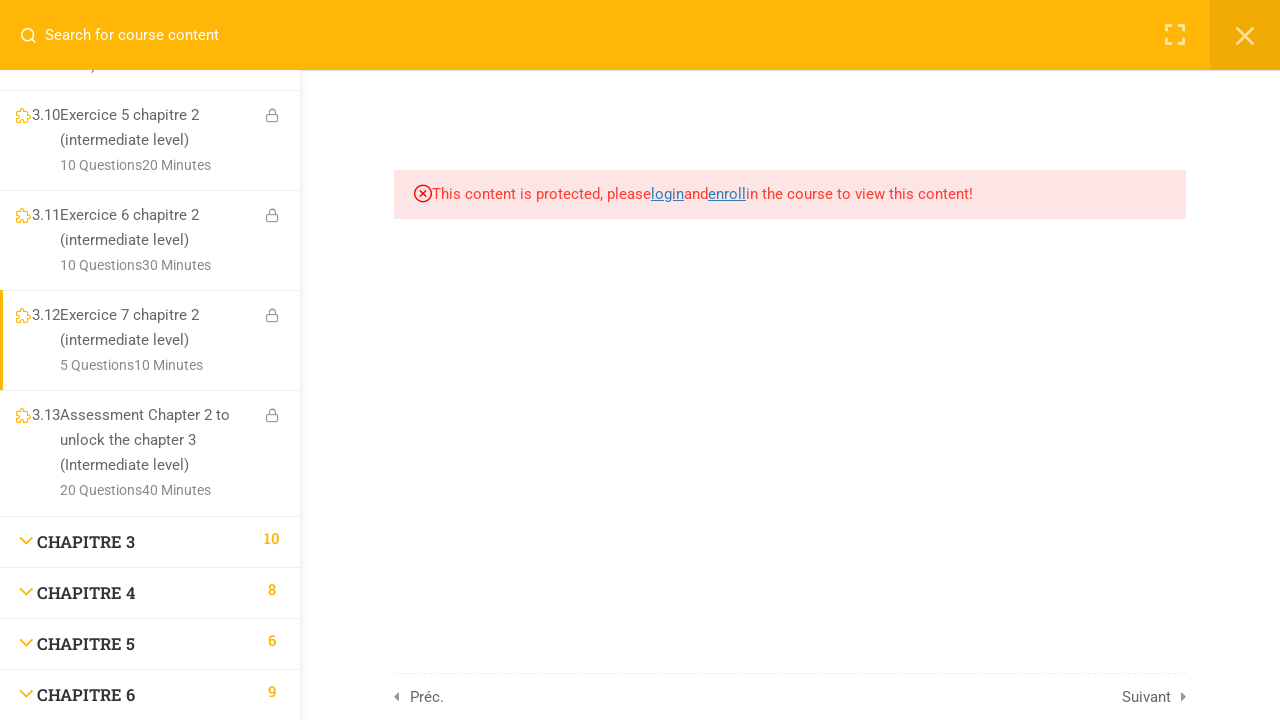

--- FILE ---
content_type: text/css
request_url: https://educatrid.com/wp-content/uploads/elementor/css/post-49098.css?ver=1768587994
body_size: 879
content:
.elementor-49098 .elementor-element.elementor-element-ca0a2bb{--display:flex;--flex-direction:row;--container-widget-width:calc( ( 1 - var( --container-widget-flex-grow ) ) * 100% );--container-widget-height:100%;--container-widget-flex-grow:1;--container-widget-align-self:stretch;--flex-wrap-mobile:wrap;--justify-content:space-around;--align-items:center;--gap:0px 0px;--row-gap:0px;--column-gap:0px;--margin-top:0px;--margin-bottom:0px;--margin-left:0px;--margin-right:0px;--padding-top:0px;--padding-bottom:0px;--padding-left:0px;--padding-right:0px;}.elementor-49098 .elementor-element.elementor-element-ca0a2bb:not(.elementor-motion-effects-element-type-background), .elementor-49098 .elementor-element.elementor-element-ca0a2bb > .elementor-motion-effects-container > .elementor-motion-effects-layer{background-color:var( --e-global-color-accent );}.elementor-49098 .elementor-element.elementor-element-1ecaddc{--display:flex;--flex-direction:column;--container-widget-width:100%;--container-widget-height:initial;--container-widget-flex-grow:0;--container-widget-align-self:initial;--flex-wrap-mobile:wrap;}.elementor-49098 .elementor-element.elementor-element-1e40659{--display:flex;--flex-direction:column;--container-widget-width:100%;--container-widget-height:initial;--container-widget-flex-grow:0;--container-widget-align-self:initial;--flex-wrap-mobile:wrap;}.elementor-widget-nav-menu .elementor-nav-menu .elementor-item{font-family:var( --e-global-typography-primary-font-family ), Sans-serif;font-weight:var( --e-global-typography-primary-font-weight );}.elementor-widget-nav-menu .elementor-nav-menu--main .elementor-item{color:var( --e-global-color-text );fill:var( --e-global-color-text );}.elementor-widget-nav-menu .elementor-nav-menu--main .elementor-item:hover,
					.elementor-widget-nav-menu .elementor-nav-menu--main .elementor-item.elementor-item-active,
					.elementor-widget-nav-menu .elementor-nav-menu--main .elementor-item.highlighted,
					.elementor-widget-nav-menu .elementor-nav-menu--main .elementor-item:focus{color:var( --e-global-color-accent );fill:var( --e-global-color-accent );}.elementor-widget-nav-menu .elementor-nav-menu--main:not(.e--pointer-framed) .elementor-item:before,
					.elementor-widget-nav-menu .elementor-nav-menu--main:not(.e--pointer-framed) .elementor-item:after{background-color:var( --e-global-color-accent );}.elementor-widget-nav-menu .e--pointer-framed .elementor-item:before,
					.elementor-widget-nav-menu .e--pointer-framed .elementor-item:after{border-color:var( --e-global-color-accent );}.elementor-widget-nav-menu{--e-nav-menu-divider-color:var( --e-global-color-text );}.elementor-widget-nav-menu .elementor-nav-menu--dropdown .elementor-item, .elementor-widget-nav-menu .elementor-nav-menu--dropdown  .elementor-sub-item{font-family:var( --e-global-typography-accent-font-family ), Sans-serif;font-weight:var( --e-global-typography-accent-font-weight );}.elementor-49098 .elementor-element.elementor-element-eadb601 .elementor-menu-toggle{margin:0 auto;}.elementor-49098 .elementor-element.elementor-element-eadb601 .elementor-nav-menu .elementor-item{font-family:"Arial", Sans-serif;font-size:15px;font-weight:600;}.elementor-49098 .elementor-element.elementor-element-eadb601 .elementor-nav-menu--main .elementor-item{color:#FFFFFF;fill:#FFFFFF;}.elementor-49098 .elementor-element.elementor-element-eadb601 .elementor-nav-menu--main .elementor-item:hover,
					.elementor-49098 .elementor-element.elementor-element-eadb601 .elementor-nav-menu--main .elementor-item.elementor-item-active,
					.elementor-49098 .elementor-element.elementor-element-eadb601 .elementor-nav-menu--main .elementor-item.highlighted,
					.elementor-49098 .elementor-element.elementor-element-eadb601 .elementor-nav-menu--main .elementor-item:focus{color:var( --e-global-color-primary );fill:var( --e-global-color-primary );}.elementor-49098 .elementor-element.elementor-element-eadb601 .elementor-nav-menu--main .elementor-item.elementor-item-active{color:var( --e-global-color-primary );}.elementor-49098 .elementor-element.elementor-element-eadb601 .elementor-nav-menu--dropdown a, .elementor-49098 .elementor-element.elementor-element-eadb601 .elementor-menu-toggle{color:#FFFFFF;}.elementor-49098 .elementor-element.elementor-element-eadb601 .elementor-nav-menu--dropdown{background-color:var( --e-global-color-accent );}.elementor-49098 .elementor-element.elementor-element-eadb601 .elementor-nav-menu--dropdown a:hover,
					.elementor-49098 .elementor-element.elementor-element-eadb601 .elementor-nav-menu--dropdown a.elementor-item-active,
					.elementor-49098 .elementor-element.elementor-element-eadb601 .elementor-nav-menu--dropdown a.highlighted,
					.elementor-49098 .elementor-element.elementor-element-eadb601 .elementor-menu-toggle:hover{color:#FFFFFF;}.elementor-49098 .elementor-element.elementor-element-eadb601 .elementor-nav-menu--dropdown a:hover,
					.elementor-49098 .elementor-element.elementor-element-eadb601 .elementor-nav-menu--dropdown a.elementor-item-active,
					.elementor-49098 .elementor-element.elementor-element-eadb601 .elementor-nav-menu--dropdown a.highlighted{background-color:#E57A1A;}.elementor-49098 .elementor-element.elementor-element-eadb601 .elementor-nav-menu--dropdown a.elementor-item-active{color:#FFFFFF;background-color:#E57A1A;}.elementor-49098 .elementor-element.elementor-element-eadb601 div.elementor-menu-toggle{color:#FFFFFF;}.elementor-49098 .elementor-element.elementor-element-eadb601 div.elementor-menu-toggle svg{fill:#FFFFFF;}.elementor-49098 .elementor-element.elementor-element-052ea6b{--display:flex;--flex-direction:column;--container-widget-width:calc( ( 1 - var( --container-widget-flex-grow ) ) * 100% );--container-widget-height:initial;--container-widget-flex-grow:0;--container-widget-align-self:initial;--flex-wrap-mobile:wrap;--align-items:center;--border-radius:23px 23px 23px 23px;--margin-top:0px;--margin-bottom:0px;--margin-left:0px;--margin-right:0px;--padding-top:0px;--padding-bottom:0px;--padding-left:0px;--padding-right:0px;}.elementor-49098 .elementor-element.elementor-element-d74bf72 > .elementor-widget-container{background-color:var( --e-global-color-primary );margin:0px 0px 0px 0px;padding:10px 10px 10px 15px;border-radius:0px 0px 0px 0px;}.elementor-49098 .elementor-element.elementor-element-d74bf72 .thim-link-login a i{margin-right:10px;}.rtl .elementor-49098 .elementor-element.elementor-element-d74bf72 .thim-link-login a i{margin-right:0;margin-left:10px;}.elementor-49098 .elementor-element.elementor-element-d74bf72  .thim-link-login a{font-family:"Arial", Sans-serif;font-weight:700;line-height:1px;letter-spacing:0px;word-spacing:0px;}.elementor-49098 .elementor-element.elementor-element-d74bf72 .thim-link-login .register{border-style:none;color:var( --e-global-color-text );fill:var( --e-global-color-text );}.elementor-49098 .elementor-element.elementor-element-d74bf72 .thim-link-login .register:hover{color:var( --e-global-color-accent );fill:var( --e-global-color-accent );}.elementor-49098 .elementor-element.elementor-element-d74bf72 .thim-link-login .login{border-style:none;color:var( --e-global-color-text );fill:var( --e-global-color-text );}.elementor-49098 .elementor-element.elementor-element-d74bf72 .thim-link-login .login:hover{color:var( --e-global-color-accent );fill:var( --e-global-color-accent );}.elementor-49098 .elementor-element.elementor-element-d74bf72 .thim-link-login .logout{border-style:none;color:var( --e-global-color-text );fill:var( --e-global-color-text );}.elementor-49098 .elementor-element.elementor-element-d74bf72 .thim-link-login .logout:hover{color:var( --e-global-color-accent );fill:var( --e-global-color-accent );}.elementor-49098 .elementor-element.elementor-element-d74bf72 .thim-link-login .profile{border-style:none;color:#FFFFFF;fill:#FFFFFF;}.elementor-49098 .elementor-element.elementor-element-d74bf72 .thim-link-login .profile:hover{color:var( --e-global-color-accent );fill:var( --e-global-color-accent );}@media(max-width:1024px){.elementor-49098 .elementor-element.elementor-element-eadb601{--nav-menu-icon-size:20px;}.elementor-49098 .elementor-element.elementor-element-d74bf72 > .elementor-widget-container{margin:0px 0px 0px -33px;padding:10px 10px 10px 15px;border-radius:0px 0px 0px 0px;}}@media(min-width:768px){.elementor-49098 .elementor-element.elementor-element-1ecaddc{--width:20%;}.elementor-49098 .elementor-element.elementor-element-1e40659{--width:60%;}.elementor-49098 .elementor-element.elementor-element-052ea6b{--width:20%;}}@media(max-width:1024px) and (min-width:768px){.elementor-49098 .elementor-element.elementor-element-1ecaddc{--width:20%;}.elementor-49098 .elementor-element.elementor-element-1e40659{--width:60%;}.elementor-49098 .elementor-element.elementor-element-052ea6b{--width:20%;}}@media(max-width:767px){.elementor-49098 .elementor-element.elementor-element-1ecaddc{--width:40%;--margin-top:0px;--margin-bottom:0px;--margin-left:0px;--margin-right:0px;}.elementor-49098 .elementor-element.elementor-element-ce4e3a3 > .elementor-widget-container{margin:-18px -18px -18px -18px;padding:0px 0px 0px 0px;}.elementor-49098 .elementor-element.elementor-element-1e40659{--width:45%;--margin-top:0px;--margin-bottom:0px;--margin-left:0px;--margin-right:0px;}.elementor-49098 .elementor-element.elementor-element-052ea6b{--width:15%;--margin-top:0px;--margin-bottom:0px;--margin-left:0px;--margin-right:0px;--padding-top:0px;--padding-bottom:0px;--padding-left:0px;--padding-right:0px;}.elementor-49098 .elementor-element.elementor-element-d74bf72 > .elementor-widget-container{margin:0px 0px 0px 0px;padding:10px 10px 10px 15px;border-radius:0px 0px 0px 0px;}}

--- FILE ---
content_type: application/x-javascript
request_url: https://educatrid.com/wp-content/plugins/learnpress/assets/js/dist/frontend/single-curriculum.min.js?ver=4.2.9.4
body_size: 2056
content:
(()=>{var e={1537:()=>{LP.Hook.addAction("lp-compatible-builder",()=>{LP.Hook.removeAction("lp-compatible-builder"),"undefined"!=typeof elementorFrontend&&[...document.querySelectorAll("#popup-content")][0].addEventListener("scroll",()=>{window.dispatchEvent(new Event("resize"))})}),LP.Hook.addAction("lp-quiz-compatible-builder",()=>(LP.Hook.removeAction("lp-quiz-compatible-builder"),LP.Hook.doAction("lp-compatible-builder"),"undefined"!=typeof elementorFrontend?window.elementorFrontend.init():"undefined"!=typeof vc_js?("undefined"!=typeof vc_round_charts&&vc_round_charts(),"undefined"!=typeof vc_pieChart&&vc_pieChart(),"undefined"!=typeof vc_line_charts&&vc_line_charts(),window.vc_js()):void 0)),LP.Hook.addAction("lp-question-compatible-builder",()=>(LP.Hook.removeAction("lp-question-compatible-builder"),LP.Hook.removeAction("lp-quiz-compatible-builder"),LP.Hook.doAction("lp-compatible-builder"),"undefined"!=typeof elementorFrontend?window.elementorFrontend.init():"undefined"!=typeof vc_js?("undefined"!=typeof vc_round_charts&&vc_round_charts(),"undefined"!=typeof vc_pieChart&&vc_pieChart(),"undefined"!=typeof vc_line_charts&&vc_line_charts(),window.vc_js()):void 0))}},t={};function o(n){var l=t[n];if(void 0!==l)return l.exports;var i=t[n]={exports:{}};return e[n](i,i.exports,o),i.exports}(()=>{"use strict";const e=window.React,t=window.wp.element,n=jQuery,{throttle:l}=lodash,i=jQuery,s=()=>{i(".learn-press-progress").each(function(){const e=i(this).find(".learn-press-progress__active"),t=e.data("value");void 0!==t&&e.css("left",-(100-parseInt(t))+"%")})},r=window.wp.url,c=jQuery;let a=null;const d={elLPOverlay:null,elMainContent:null,elTitle:null,elBtnYes:null,elBtnNo:null,elFooter:null,elCalledModal:null,callBackYes:null,instance:null,init(){return!!this.instance||(this.elLPOverlay=c(".lp-overlay"),!!this.elLPOverlay.length&&(a=this.elLPOverlay,this.elMainContent=a.find(".main-content"),this.elTitle=a.find(".modal-title"),this.elBtnYes=a.find(".btn-yes"),this.elBtnNo=a.find(".btn-no"),this.elFooter=a.find(".lp-modal-footer"),c(document).on("click",".close, .btn-no",function(){a.hide()}),c(document).on("click",".btn-yes",function(e){e.preventDefault(),e.stopPropagation(),"function"==typeof d.callBackYes&&d.callBackYes(e)}),this.instance=this,!0))},setElCalledModal(e){this.elCalledModal=e},setContentModal(e,t){this.elMainContent.html(e),"function"==typeof t&&t()},setTitleModal(e){this.elTitle.html(e)}},u=d,p={elBtnFinishCourse:null,elBtnCompleteItem:null,init(){u.init()&&void 0!==lpGlobalSettings&&"yes"===lpGlobalSettings.option_enable_popup_confirm_finish&&(this.elBtnFinishCourse=document.querySelectorAll(".lp-btn-finish-course"),this.elBtnCompleteItem=document.querySelector(".lp-btn-complete-item"),this.elBtnCompleteItem&&this.elBtnCompleteItem.addEventListener("click",e=>{e.preventDefault();const t=e.target.closest("form");u.elLPOverlay.show(),u.setTitleModal(t.dataset.title);const o=document.createElement("div");o.appendChild(document.createTextNode(t.dataset.confirm));const n=o.innerHTML;u.setContentModal('<div class="pd-2em">'+n+"</div>"),u.callBackYes=()=>{t.submit()}}),this.elBtnFinishCourse&&this.elBtnFinishCourse.forEach(e=>e.addEventListener("click",e=>{e.preventDefault();const t=e.target.closest("form");u.elLPOverlay.show(),u.setTitleModal(t.dataset.title),u.setContentModal('<div class="pd-2em">'+t.dataset.confirm+"</div>"),u.callBackYes=()=>{t.submit()}})))}};o(1537);class m extends t.Component{checkCourseDurationExpire(){const e=document.getElementsByName("lp-course-timestamp-remaining");if(e.length){const t=e[0].value;t<86400&&setTimeout(function(){window.location.reload(!0)},1e3*t)}}render(){return(0,e.createElement)("div",null)}}document.addEventListener("DOMContentLoaded",()=>{LP.Hook.doAction("lp-compatible-builder"),(()=>{const e=document.querySelector("#popup-course"),t=document.querySelector("#learn-press-course-curriculum");if(e&&t){const o=t.querySelector(".curriculum-sections"),n=e.querySelector(".search-course"),l=e.querySelector('.search-course input[type="text"]');if(!l||!o||!n)return;const i=o.querySelectorAll("li.section"),s=o.querySelectorAll("li.course-item"),r=[];s.forEach(e=>{const t=e.dataset.id,o=e.querySelector(".item-name");r.push({id:t,name:o?o.textContent.toLowerCase():""})});const c=e=>{e.preventDefault();const t=l.value;n.classList.add("searching"),t||n.classList.remove("searching");const o=[];r.forEach(e=>{t&&!e.name.match(t.toLowerCase())||(o.push(e.id),s.forEach(e=>{-1!==o.indexOf(e.dataset.id)?e.classList.remove("hide-if-js"):e.classList.add("hide-if-js")}))}),i.forEach(e=>{const t=e.querySelectorAll(".course-item"),n=[];t.forEach(e=>{o.includes(e.dataset.id)&&n.push(e.dataset.id)}),0===n.length?e.classList.add("hide-if-js"):e.classList.remove("hide-if-js")})},a=n.querySelector(".clear");a&&a.addEventListener("click",e=>{e.preventDefault(),l.value="",c(e)}),n.addEventListener("submit",c),l.addEventListener("keyup",c)}})(),(()=>{const e=document.querySelector("#sidebar-toggle");e&&(n(window).innerWidth()<=768||LP.Cookies.get("sidebar-toggle")?e.setAttribute("checked","checked"):e.removeAttribute("checked")),document.addEventListener("click",e=>{var t;"sidebar-toggle"===e.target.id&&(LP.Cookies.set("sidebar-toggle",!!e.target.checked),t=LP.Cookies.get("sidebar-toggle"),n("body").removeClass("lp-sidebar-toggle__open"),n("body").removeClass("lp-sidebar-toggle__close"),t?n("body").addClass("lp-sidebar-toggle__close"):n("body").addClass("lp-sidebar-toggle__open"))})})(),s(),(()=>{const e=document.querySelectorAll(".popup-header__inner");if(e.length&&null===document.querySelector("#learn-press-quiz-app div.quiz-result")&&0===e[0].querySelectorAll("form.form-button-finish-course").length&&0!==(lpGlobalSettings.user_id||0)&&"IntersectionObserver"in window){const t=new IntersectionObserver((e,o)=>{e.forEach(e=>{if(e.isIntersecting){const o=e.target;(async e=>{const t=await wp.apiFetch({path:(0,r.addQueryArgs)("lp/v1/lazy-load/items-progress",{courseId:lpGlobalSettings.post_id||"",userId:lpGlobalSettings.user_id||""}),method:"GET"}),{data:o}=t;e.innerHTML+=o,e.classList.add("can-finish-course"),p.init()})(o),t.unobserve(o)}})});[...e].map(e=>t.observe(e))}})(),(new m).checkCourseDurationExpire()});const h="loading",f=(e,t)=>{e&&(t?e.classList.add(h):e.classList.remove(h))};document.addEventListener("DOMContentLoaded",function(e){p.init(),document.addEventListener("click",function(e){const t=e.target;if(t.classList.contains("lp-loadmore-material")){const e=t,o=t.closest(".lp-target"),n=window.lpAJAXG.getDataSetCurrent(o);n.args.paged++,f(e,1);const l={success:t=>{const{status:l,message:i,data:s}=t;"success"===l?(o.querySelector("table.course-material-table tbody").insertAdjacentHTML("beforeend",s.content),s.paged===s.total_pages&&e.remove(),window.lpAJAXG.setDataSetCurrent(o,n)):console.error(i)},error:e=>{console.error(e)},completed:()=>{f(e,0)}};window.lpAJAXG.fetchAJAX(n,l)}})})})()})();

--- FILE ---
content_type: application/x-javascript
request_url: https://educatrid.com/wp-content/plugins/learnpress-sorting-choice/assets/dist/js/sorting-choice.min.js?ver=4.0.2
body_size: 12883
content:
(()=>{"use strict";const t=window.wp.i18n,e=window.wp.element;function n(t,e){var n=Object.keys(t);if(Object.getOwnPropertySymbols){var o=Object.getOwnPropertySymbols(t);e&&(o=o.filter(function(e){return Object.getOwnPropertyDescriptor(t,e).enumerable})),n.push.apply(n,o)}return n}function o(t){for(var e=1;e<arguments.length;e++){var o=null!=arguments[e]?arguments[e]:{};e%2?n(Object(o),!0).forEach(function(e){r(t,e,o[e])}):Object.getOwnPropertyDescriptors?Object.defineProperties(t,Object.getOwnPropertyDescriptors(o)):n(Object(o)).forEach(function(e){Object.defineProperty(t,e,Object.getOwnPropertyDescriptor(o,e))})}return t}function i(t){return i="function"==typeof Symbol&&"symbol"==typeof Symbol.iterator?function(t){return typeof t}:function(t){return t&&"function"==typeof Symbol&&t.constructor===Symbol&&t!==Symbol.prototype?"symbol":typeof t},i(t)}function r(t,e,n){return e in t?Object.defineProperty(t,e,{value:n,enumerable:!0,configurable:!0,writable:!0}):t[e]=n,t}function a(){return a=Object.assign||function(t){for(var e=1;e<arguments.length;e++){var n=arguments[e];for(var o in n)Object.prototype.hasOwnProperty.call(n,o)&&(t[o]=n[o])}return t},a.apply(this,arguments)}function l(t){if("undefined"!=typeof window&&window.navigator)return!!navigator.userAgent.match(t)}var s=l(/(?:Trident.*rv[ :]?11\.|msie|iemobile|Windows Phone)/i),c=l(/Edge/i),u=l(/firefox/i),d=l(/safari/i)&&!l(/chrome/i)&&!l(/android/i),h=l(/iP(ad|od|hone)/i),p=l(/chrome/i)&&l(/android/i),f={capture:!1,passive:!1};function g(t,e,n){t.addEventListener(e,n,!s&&f)}function v(t,e,n){t.removeEventListener(e,n,!s&&f)}function m(t,e){if(e){if(">"===e[0]&&(e=e.substring(1)),t)try{if(t.matches)return t.matches(e);if(t.msMatchesSelector)return t.msMatchesSelector(e);if(t.webkitMatchesSelector)return t.webkitMatchesSelector(e)}catch(t){return!1}return!1}}function b(t){return t.host&&t!==document&&t.host.nodeType?t.host:t.parentNode}function w(t,e,n,o){if(t){n=n||document;do{if(null!=e&&(">"===e[0]?t.parentNode===n&&m(t,e):m(t,e))||o&&t===n)return t;if(t===n)break}while(t=b(t))}return null}var y,D=/\s+/g;function E(t,e,n){if(t&&e)if(t.classList)t.classList[n?"add":"remove"](e);else{var o=(" "+t.className+" ").replace(D," ").replace(" "+e+" "," ");t.className=(o+(n?" "+e:"")).replace(D," ")}}function _(t,e,n){var o=t&&t.style;if(o){if(void 0===n)return document.defaultView&&document.defaultView.getComputedStyle?n=document.defaultView.getComputedStyle(t,""):t.currentStyle&&(n=t.currentStyle),void 0===e?n:n[e];e in o||-1!==e.indexOf("webkit")||(e="-webkit-"+e),o[e]=n+("string"==typeof n?"":"px")}}function S(t,e){var n="";if("string"==typeof t)n=t;else do{var o=_(t,"transform");o&&"none"!==o&&(n=o+" "+n)}while(!e&&(t=t.parentNode));var i=window.DOMMatrix||window.WebKitCSSMatrix||window.CSSMatrix||window.MSCSSMatrix;return i&&new i(n)}function T(t,e,n){if(t){var o=t.getElementsByTagName(e),i=0,r=o.length;if(n)for(;i<r;i++)n(o[i],i);return o}return[]}function C(){return document.scrollingElement||document.documentElement}function x(t,e,n,o,i){if(t.getBoundingClientRect||t===window){var r,a,l,c,u,d,h;if(t!==window&&t.parentNode&&t!==C()?(a=(r=t.getBoundingClientRect()).top,l=r.left,c=r.bottom,u=r.right,d=r.height,h=r.width):(a=0,l=0,c=window.innerHeight,u=window.innerWidth,d=window.innerHeight,h=window.innerWidth),(e||n)&&t!==window&&(i=i||t.parentNode,!s))do{if(i&&i.getBoundingClientRect&&("none"!==_(i,"transform")||n&&"static"!==_(i,"position"))){var p=i.getBoundingClientRect();a-=p.top+parseInt(_(i,"border-top-width")),l-=p.left+parseInt(_(i,"border-left-width")),c=a+r.height,u=l+r.width;break}}while(i=i.parentNode);if(o&&t!==window){var f=S(i||t),g=f&&f.a,v=f&&f.d;f&&(c=(a/=v)+(d/=v),u=(l/=g)+(h/=g))}return{top:a,left:l,bottom:c,right:u,width:h,height:d}}}function O(t,e,n){for(var o=I(t,!0),i=x(t)[e];o;){var r=x(o)[n];if(!("top"===n||"left"===n?i>=r:i<=r))return o;if(o===C())break;o=I(o,!1)}return!1}function M(t,e,n,o){for(var i=0,r=0,a=t.children;r<a.length;){if("none"!==a[r].style.display&&a[r]!==Rt.ghost&&(o||a[r]!==Rt.dragged)&&w(a[r],n.draggable,t,!1)){if(i===e)return a[r];i++}r++}return null}function N(t,e){for(var n=t.lastElementChild;n&&(n===Rt.ghost||"none"===_(n,"display")||e&&!m(n,e));)n=n.previousElementSibling;return n||null}function A(t,e){var n=0;if(!t||!t.parentNode)return-1;for(;t=t.previousElementSibling;)"TEMPLATE"===t.nodeName.toUpperCase()||t===Rt.clone||e&&!m(t,e)||n++;return n}function P(t){var e=0,n=0,o=C();if(t)do{var i=S(t),r=i.a,a=i.d;e+=t.scrollLeft*r,n+=t.scrollTop*a}while(t!==o&&(t=t.parentNode));return[e,n]}function I(t,e){if(!t||!t.getBoundingClientRect)return C();var n=t,o=!1;do{if(n.clientWidth<n.scrollWidth||n.clientHeight<n.scrollHeight){var i=_(n);if(n.clientWidth<n.scrollWidth&&("auto"==i.overflowX||"scroll"==i.overflowX)||n.clientHeight<n.scrollHeight&&("auto"==i.overflowY||"scroll"==i.overflowY)){if(!n.getBoundingClientRect||n===document.body)return C();if(o||e)return n;o=!0}}}while(n=n.parentNode);return C()}function k(t,e){return Math.round(t.top)===Math.round(e.top)&&Math.round(t.left)===Math.round(e.left)&&Math.round(t.height)===Math.round(e.height)&&Math.round(t.width)===Math.round(e.width)}function X(t,e){return function(){if(!y){var n=arguments;1===n.length?t.call(this,n[0]):t.apply(this,n),y=setTimeout(function(){y=void 0},e)}}}function R(t,e,n){t.scrollLeft+=e,t.scrollTop+=n}function Y(t){var e=window.Polymer,n=window.jQuery||window.Zepto;return e&&e.dom?e.dom(t).cloneNode(!0):n?n(t).clone(!0)[0]:t.cloneNode(!0)}function j(t,e,n){var o={};return Array.from(t.children).forEach(function(i){var r,a,l,s;if(w(i,e.draggable,t,!1)&&!i.animated&&i!==n){var c=x(i);o.left=Math.min(null!==(r=o.left)&&void 0!==r?r:1/0,c.left),o.top=Math.min(null!==(a=o.top)&&void 0!==a?a:1/0,c.top),o.right=Math.max(null!==(l=o.right)&&void 0!==l?l:-1/0,c.right),o.bottom=Math.max(null!==(s=o.bottom)&&void 0!==s?s:-1/0,c.bottom)}}),o.width=o.right-o.left,o.height=o.bottom-o.top,o.x=o.left,o.y=o.top,o}var B="Sortable"+(new Date).getTime();var F=[],H={initializeByDefault:!0},L={mount:function(t){for(var e in H)H.hasOwnProperty(e)&&!(e in t)&&(t[e]=H[e]);F.forEach(function(e){if(e.pluginName===t.pluginName)throw"Sortable: Cannot mount plugin ".concat(t.pluginName," more than once")}),F.push(t)},pluginEvent:function(t,e,n){var i=this;this.eventCanceled=!1,n.cancel=function(){i.eventCanceled=!0};var r=t+"Global";F.forEach(function(i){e[i.pluginName]&&(e[i.pluginName][r]&&e[i.pluginName][r](o({sortable:e},n)),e.options[i.pluginName]&&e[i.pluginName][t]&&e[i.pluginName][t](o({sortable:e},n)))})},initializePlugins:function(t,e,n,o){for(var i in F.forEach(function(o){var i=o.pluginName;if(t.options[i]||o.initializeByDefault){var r=new o(t,e,t.options);r.sortable=t,r.options=t.options,t[i]=r,a(n,r.defaults)}}),t.options)if(t.options.hasOwnProperty(i)){var r=this.modifyOption(t,i,t.options[i]);void 0!==r&&(t.options[i]=r)}},getEventProperties:function(t,e){var n={};return F.forEach(function(o){"function"==typeof o.eventProperties&&a(n,o.eventProperties.call(e[o.pluginName],t))}),n},modifyOption:function(t,e,n){var o;return F.forEach(function(i){t[i.pluginName]&&i.optionListeners&&"function"==typeof i.optionListeners[e]&&(o=i.optionListeners[e].call(t[i.pluginName],n))}),o}};var z=["evt"],W=function(t,e){var n=arguments.length>2&&void 0!==arguments[2]?arguments[2]:{},i=n.evt,r=function(t,e){if(null==t)return{};var n,o,i=function(t,e){if(null==t)return{};var n,o,i={},r=Object.keys(t);for(o=0;o<r.length;o++)n=r[o],e.indexOf(n)>=0||(i[n]=t[n]);return i}(t,e);if(Object.getOwnPropertySymbols){var r=Object.getOwnPropertySymbols(t);for(o=0;o<r.length;o++)n=r[o],e.indexOf(n)>=0||Object.prototype.propertyIsEnumerable.call(t,n)&&(i[n]=t[n])}return i}(n,z);L.pluginEvent.bind(Rt)(t,e,o({dragEl:G,parentEl:U,ghostEl:$,rootEl:V,nextEl:Q,lastDownEl:Z,cloneEl:J,cloneHidden:K,dragStarted:ht,putSortable:rt,activeSortable:Rt.active,originalEvent:i,oldIndex:tt,oldDraggableIndex:nt,newIndex:et,newDraggableIndex:ot,hideGhostForTarget:Pt,unhideGhostForTarget:It,cloneNowHidden:function(){K=!0},cloneNowShown:function(){K=!1},dispatchSortableEvent:function(t){q({sortable:e,name:t,originalEvent:i})}},r))};function q(t){!function(t){var e=t.sortable,n=t.rootEl,i=t.name,r=t.targetEl,a=t.cloneEl,l=t.toEl,u=t.fromEl,d=t.oldIndex,h=t.newIndex,p=t.oldDraggableIndex,f=t.newDraggableIndex,g=t.originalEvent,v=t.putSortable,m=t.extraEventProperties;if(e=e||n&&n[B]){var b,w=e.options,y="on"+i.charAt(0).toUpperCase()+i.substr(1);!window.CustomEvent||s||c?(b=document.createEvent("Event")).initEvent(i,!0,!0):b=new CustomEvent(i,{bubbles:!0,cancelable:!0}),b.to=l||n,b.from=u||n,b.item=r||n,b.clone=a,b.oldIndex=d,b.newIndex=h,b.oldDraggableIndex=p,b.newDraggableIndex=f,b.originalEvent=g,b.pullMode=v?v.lastPutMode:void 0;var D=o(o({},m),L.getEventProperties(i,e));for(var E in D)b[E]=D[E];n&&n.dispatchEvent(b),w[y]&&w[y].call(e,b)}}(o({putSortable:rt,cloneEl:J,targetEl:G,rootEl:V,oldIndex:tt,oldDraggableIndex:nt,newIndex:et,newDraggableIndex:ot},t))}var G,U,$,V,Q,Z,J,K,tt,et,nt,ot,it,rt,at,lt,st,ct,ut,dt,ht,pt,ft,gt,vt,mt=!1,bt=!1,wt=[],yt=!1,Dt=!1,Et=[],_t=!1,St=[],Tt="undefined"!=typeof document,Ct=h,xt=c||s?"cssFloat":"float",Ot=Tt&&!p&&!h&&"draggable"in document.createElement("div"),Mt=function(){if(Tt){if(s)return!1;var t=document.createElement("x");return t.style.cssText="pointer-events:auto","auto"===t.style.pointerEvents}}(),Nt=function(t,e){var n=_(t),o=parseInt(n.width)-parseInt(n.paddingLeft)-parseInt(n.paddingRight)-parseInt(n.borderLeftWidth)-parseInt(n.borderRightWidth),i=M(t,0,e),r=M(t,1,e),a=i&&_(i),l=r&&_(r),s=a&&parseInt(a.marginLeft)+parseInt(a.marginRight)+x(i).width,c=l&&parseInt(l.marginLeft)+parseInt(l.marginRight)+x(r).width;if("flex"===n.display)return"column"===n.flexDirection||"column-reverse"===n.flexDirection?"vertical":"horizontal";if("grid"===n.display)return n.gridTemplateColumns.split(" ").length<=1?"vertical":"horizontal";if(i&&a.float&&"none"!==a.float){var u="left"===a.float?"left":"right";return!r||"both"!==l.clear&&l.clear!==u?"horizontal":"vertical"}return i&&("block"===a.display||"flex"===a.display||"table"===a.display||"grid"===a.display||s>=o&&"none"===n[xt]||r&&"none"===n[xt]&&s+c>o)?"vertical":"horizontal"},At=function(t){function e(t,n){return function(o,i,r,a){var l=o.options.group.name&&i.options.group.name&&o.options.group.name===i.options.group.name;if(null==t&&(n||l))return!0;if(null==t||!1===t)return!1;if(n&&"clone"===t)return t;if("function"==typeof t)return e(t(o,i,r,a),n)(o,i,r,a);var s=(n?o:i).options.group.name;return!0===t||"string"==typeof t&&t===s||t.join&&t.indexOf(s)>-1}}var n={},o=t.group;o&&"object"==i(o)||(o={name:o}),n.name=o.name,n.checkPull=e(o.pull,!0),n.checkPut=e(o.put),n.revertClone=o.revertClone,t.group=n},Pt=function(){!Mt&&$&&_($,"display","none")},It=function(){!Mt&&$&&_($,"display","")};Tt&&!p&&document.addEventListener("click",function(t){if(bt)return t.preventDefault(),t.stopPropagation&&t.stopPropagation(),t.stopImmediatePropagation&&t.stopImmediatePropagation(),bt=!1,!1},!0);var kt=function(t){if(G){t=t.touches?t.touches[0]:t;var e=(i=t.clientX,r=t.clientY,wt.some(function(t){var e=t[B].options.emptyInsertThreshold;if(e&&!N(t)){var n=x(t),o=i>=n.left-e&&i<=n.right+e,l=r>=n.top-e&&r<=n.bottom+e;return o&&l?a=t:void 0}}),a);if(e){var n={};for(var o in t)t.hasOwnProperty(o)&&(n[o]=t[o]);n.target=n.rootEl=e,n.preventDefault=void 0,n.stopPropagation=void 0,e[B]._onDragOver(n)}}var i,r,a},Xt=function(t){G&&G.parentNode[B]._isOutsideThisEl(t.target)};function Rt(t,e){if(!t||!t.nodeType||1!==t.nodeType)throw"Sortable: `el` must be an HTMLElement, not ".concat({}.toString.call(t));this.el=t,this.options=e=a({},e),t[B]=this;var n,i,r={group:null,sort:!0,disabled:!1,store:null,handle:null,draggable:/^[uo]l$/i.test(t.nodeName)?">li":">*",swapThreshold:1,invertSwap:!1,invertedSwapThreshold:null,removeCloneOnHide:!0,direction:function(){return Nt(t,this.options)},ghostClass:"sortable-ghost",chosenClass:"sortable-chosen",dragClass:"sortable-drag",ignore:"a, img",filter:null,preventOnFilter:!0,animation:0,easing:null,setData:function(t,e){t.setData("Text",e.textContent)},dropBubble:!1,dragoverBubble:!1,dataIdAttr:"data-id",delay:0,delayOnTouchOnly:!1,touchStartThreshold:(Number.parseInt?Number:window).parseInt(window.devicePixelRatio,10)||1,forceFallback:!1,fallbackClass:"sortable-fallback",fallbackOnBody:!1,fallbackTolerance:0,fallbackOffset:{x:0,y:0},supportPointer:!1!==Rt.supportPointer&&"PointerEvent"in window&&(!d||h),emptyInsertThreshold:5};for(var l in L.initializePlugins(this,t,r),r)!(l in e)&&(e[l]=r[l]);for(var s in At(e),this)"_"===s.charAt(0)&&"function"==typeof this[s]&&(this[s]=this[s].bind(this));this.nativeDraggable=!e.forceFallback&&Ot,this.nativeDraggable&&(this.options.touchStartThreshold=1),e.supportPointer?g(t,"pointerdown",this._onTapStart):(g(t,"mousedown",this._onTapStart),g(t,"touchstart",this._onTapStart)),this.nativeDraggable&&(g(t,"dragover",this),g(t,"dragenter",this)),wt.push(this.el),e.store&&e.store.get&&this.sort(e.store.get(this)||[]),a(this,(i=[],{captureAnimationState:function(){i=[],this.options.animation&&[].slice.call(this.el.children).forEach(function(t){if("none"!==_(t,"display")&&t!==Rt.ghost){i.push({target:t,rect:x(t)});var e=o({},i[i.length-1].rect);if(t.thisAnimationDuration){var n=S(t,!0);n&&(e.top-=n.f,e.left-=n.e)}t.fromRect=e}})},addAnimationState:function(t){i.push(t)},removeAnimationState:function(t){i.splice(function(t,e){for(var n in t)if(t.hasOwnProperty(n))for(var o in e)if(e.hasOwnProperty(o)&&e[o]===t[n][o])return Number(n);return-1}(i,{target:t}),1)},animateAll:function(t){var e=this;if(!this.options.animation)return clearTimeout(n),void("function"==typeof t&&t());var o=!1,r=0;i.forEach(function(t){var n=0,i=t.target,a=i.fromRect,l=x(i),s=i.prevFromRect,c=i.prevToRect,u=t.rect,d=S(i,!0);d&&(l.top-=d.f,l.left-=d.e),i.toRect=l,i.thisAnimationDuration&&k(s,l)&&!k(a,l)&&(u.top-l.top)/(u.left-l.left)===(a.top-l.top)/(a.left-l.left)&&(n=function(t,e,n,o){return Math.sqrt(Math.pow(e.top-t.top,2)+Math.pow(e.left-t.left,2))/Math.sqrt(Math.pow(e.top-n.top,2)+Math.pow(e.left-n.left,2))*o.animation}(u,s,c,e.options)),k(l,a)||(i.prevFromRect=a,i.prevToRect=l,n||(n=e.options.animation),e.animate(i,u,l,n)),n&&(o=!0,r=Math.max(r,n),clearTimeout(i.animationResetTimer),i.animationResetTimer=setTimeout(function(){i.animationTime=0,i.prevFromRect=null,i.fromRect=null,i.prevToRect=null,i.thisAnimationDuration=null},n),i.thisAnimationDuration=n)}),clearTimeout(n),o?n=setTimeout(function(){"function"==typeof t&&t()},r):"function"==typeof t&&t(),i=[]},animate:function(t,e,n,o){if(o){_(t,"transition",""),_(t,"transform","");var i=S(this.el),r=i&&i.a,a=i&&i.d,l=(e.left-n.left)/(r||1),s=(e.top-n.top)/(a||1);t.animatingX=!!l,t.animatingY=!!s,_(t,"transform","translate3d("+l+"px,"+s+"px,0)"),this.forRepaintDummy=function(t){return t.offsetWidth}(t),_(t,"transition","transform "+o+"ms"+(this.options.easing?" "+this.options.easing:"")),_(t,"transform","translate3d(0,0,0)"),"number"==typeof t.animated&&clearTimeout(t.animated),t.animated=setTimeout(function(){_(t,"transition",""),_(t,"transform",""),t.animated=!1,t.animatingX=!1,t.animatingY=!1},o)}}}))}function Yt(t,e,n,o,i,r,a,l){var u,d,h=t[B],p=h.options.onMove;return!window.CustomEvent||s||c?(u=document.createEvent("Event")).initEvent("move",!0,!0):u=new CustomEvent("move",{bubbles:!0,cancelable:!0}),u.to=e,u.from=t,u.dragged=n,u.draggedRect=o,u.related=i||e,u.relatedRect=r||x(e),u.willInsertAfter=l,u.originalEvent=a,t.dispatchEvent(u),p&&(d=p.call(h,u,a)),d}function jt(t){t.draggable=!1}function Bt(){_t=!1}function Ft(t){for(var e=t.tagName+t.className+t.src+t.href+t.textContent,n=e.length,o=0;n--;)o+=e.charCodeAt(n);return o.toString(36)}function Ht(t){return setTimeout(t,0)}function Lt(t){return clearTimeout(t)}Rt.prototype={constructor:Rt,_isOutsideThisEl:function(t){this.el.contains(t)||t===this.el||(pt=null)},_getDirection:function(t,e){return"function"==typeof this.options.direction?this.options.direction.call(this,t,e,G):this.options.direction},_onTapStart:function(t){if(t.cancelable){var e=this,n=this.el,o=this.options,i=o.preventOnFilter,r=t.type,a=t.touches&&t.touches[0]||t.pointerType&&"touch"===t.pointerType&&t,l=(a||t).target,s=t.target.shadowRoot&&(t.path&&t.path[0]||t.composedPath&&t.composedPath()[0])||l,c=o.filter;if(function(t){St.length=0;for(var e=t.getElementsByTagName("input"),n=e.length;n--;){var o=e[n];o.checked&&St.push(o)}}(n),!G&&!(/mousedown|pointerdown/.test(r)&&0!==t.button||o.disabled)&&!s.isContentEditable&&(this.nativeDraggable||!d||!l||"SELECT"!==l.tagName.toUpperCase())&&!((l=w(l,o.draggable,n,!1))&&l.animated||Z===l)){if(tt=A(l),nt=A(l,o.draggable),"function"==typeof c){if(c.call(this,t,l,this))return q({sortable:e,rootEl:s,name:"filter",targetEl:l,toEl:n,fromEl:n}),W("filter",e,{evt:t}),void(i&&t.preventDefault())}else if(c&&(c=c.split(",").some(function(o){if(o=w(s,o.trim(),n,!1))return q({sortable:e,rootEl:o,name:"filter",targetEl:l,fromEl:n,toEl:n}),W("filter",e,{evt:t}),!0})))return void(i&&t.preventDefault());o.handle&&!w(s,o.handle,n,!1)||this._prepareDragStart(t,a,l)}}},_prepareDragStart:function(t,e,n){var o,i=this,r=i.el,a=i.options,l=r.ownerDocument;if(n&&!G&&n.parentNode===r){var d=x(n);if(V=r,U=(G=n).parentNode,Q=G.nextSibling,Z=n,it=a.group,Rt.dragged=G,at={target:G,clientX:(e||t).clientX,clientY:(e||t).clientY},ut=at.clientX-d.left,dt=at.clientY-d.top,this._lastX=(e||t).clientX,this._lastY=(e||t).clientY,G.style["will-change"]="all",o=function(){W("delayEnded",i,{evt:t}),Rt.eventCanceled?i._onDrop():(i._disableDelayedDragEvents(),!u&&i.nativeDraggable&&(G.draggable=!0),i._triggerDragStart(t,e),q({sortable:i,name:"choose",originalEvent:t}),E(G,a.chosenClass,!0))},a.ignore.split(",").forEach(function(t){T(G,t.trim(),jt)}),g(l,"dragover",kt),g(l,"mousemove",kt),g(l,"touchmove",kt),a.supportPointer?(g(l,"pointerup",i._onDrop),!this.nativeDraggable&&g(l,"pointercancel",i._onDrop)):(g(l,"mouseup",i._onDrop),g(l,"touchend",i._onDrop),g(l,"touchcancel",i._onDrop)),u&&this.nativeDraggable&&(this.options.touchStartThreshold=4,G.draggable=!0),W("delayStart",this,{evt:t}),!a.delay||a.delayOnTouchOnly&&!e||this.nativeDraggable&&(c||s))o();else{if(Rt.eventCanceled)return void this._onDrop();a.supportPointer?(g(l,"pointerup",i._disableDelayedDrag),g(l,"pointercancel",i._disableDelayedDrag)):(g(l,"mouseup",i._disableDelayedDrag),g(l,"touchend",i._disableDelayedDrag),g(l,"touchcancel",i._disableDelayedDrag)),g(l,"mousemove",i._delayedDragTouchMoveHandler),g(l,"touchmove",i._delayedDragTouchMoveHandler),a.supportPointer&&g(l,"pointermove",i._delayedDragTouchMoveHandler),i._dragStartTimer=setTimeout(o,a.delay)}}},_delayedDragTouchMoveHandler:function(t){var e=t.touches?t.touches[0]:t;Math.max(Math.abs(e.clientX-this._lastX),Math.abs(e.clientY-this._lastY))>=Math.floor(this.options.touchStartThreshold/(this.nativeDraggable&&window.devicePixelRatio||1))&&this._disableDelayedDrag()},_disableDelayedDrag:function(){G&&jt(G),clearTimeout(this._dragStartTimer),this._disableDelayedDragEvents()},_disableDelayedDragEvents:function(){var t=this.el.ownerDocument;v(t,"mouseup",this._disableDelayedDrag),v(t,"touchend",this._disableDelayedDrag),v(t,"touchcancel",this._disableDelayedDrag),v(t,"pointerup",this._disableDelayedDrag),v(t,"pointercancel",this._disableDelayedDrag),v(t,"mousemove",this._delayedDragTouchMoveHandler),v(t,"touchmove",this._delayedDragTouchMoveHandler),v(t,"pointermove",this._delayedDragTouchMoveHandler)},_triggerDragStart:function(t,e){e=e||"touch"==t.pointerType&&t,!this.nativeDraggable||e?this.options.supportPointer?g(document,"pointermove",this._onTouchMove):g(document,e?"touchmove":"mousemove",this._onTouchMove):(g(G,"dragend",this),g(V,"dragstart",this._onDragStart));try{document.selection?Ht(function(){document.selection.empty()}):window.getSelection().removeAllRanges()}catch(t){}},_dragStarted:function(t,e){if(mt=!1,V&&G){W("dragStarted",this,{evt:e}),this.nativeDraggable&&g(document,"dragover",Xt);var n=this.options;!t&&E(G,n.dragClass,!1),E(G,n.ghostClass,!0),Rt.active=this,t&&this._appendGhost(),q({sortable:this,name:"start",originalEvent:e})}else this._nulling()},_emulateDragOver:function(){if(lt){this._lastX=lt.clientX,this._lastY=lt.clientY,Pt();for(var t=document.elementFromPoint(lt.clientX,lt.clientY),e=t;t&&t.shadowRoot&&(t=t.shadowRoot.elementFromPoint(lt.clientX,lt.clientY))!==e;)e=t;if(G.parentNode[B]._isOutsideThisEl(t),e)do{if(e[B]&&e[B]._onDragOver({clientX:lt.clientX,clientY:lt.clientY,target:t,rootEl:e})&&!this.options.dragoverBubble)break;t=e}while(e=b(e));It()}},_onTouchMove:function(t){if(at){var e=this.options,n=e.fallbackTolerance,o=e.fallbackOffset,i=t.touches?t.touches[0]:t,r=$&&S($,!0),a=$&&r&&r.a,l=$&&r&&r.d,s=Ct&&vt&&P(vt),c=(i.clientX-at.clientX+o.x)/(a||1)+(s?s[0]-Et[0]:0)/(a||1),u=(i.clientY-at.clientY+o.y)/(l||1)+(s?s[1]-Et[1]:0)/(l||1);if(!Rt.active&&!mt){if(n&&Math.max(Math.abs(i.clientX-this._lastX),Math.abs(i.clientY-this._lastY))<n)return;this._onDragStart(t,!0)}if($){r?(r.e+=c-(st||0),r.f+=u-(ct||0)):r={a:1,b:0,c:0,d:1,e:c,f:u};var d="matrix(".concat(r.a,",").concat(r.b,",").concat(r.c,",").concat(r.d,",").concat(r.e,",").concat(r.f,")");_($,"webkitTransform",d),_($,"mozTransform",d),_($,"msTransform",d),_($,"transform",d),st=c,ct=u,lt=i}t.cancelable&&t.preventDefault()}},_appendGhost:function(){if(!$){var t=this.options.fallbackOnBody?document.body:V,e=x(G,!0,Ct,!0,t),n=this.options;if(Ct){for(vt=t;"static"===_(vt,"position")&&"none"===_(vt,"transform")&&vt!==document;)vt=vt.parentNode;vt!==document.body&&vt!==document.documentElement?(vt===document&&(vt=C()),e.top+=vt.scrollTop,e.left+=vt.scrollLeft):vt=C(),Et=P(vt)}E($=G.cloneNode(!0),n.ghostClass,!1),E($,n.fallbackClass,!0),E($,n.dragClass,!0),_($,"transition",""),_($,"transform",""),_($,"box-sizing","border-box"),_($,"margin",0),_($,"top",e.top),_($,"left",e.left),_($,"width",e.width),_($,"height",e.height),_($,"opacity","0.8"),_($,"position",Ct?"absolute":"fixed"),_($,"zIndex","100000"),_($,"pointerEvents","none"),Rt.ghost=$,t.appendChild($),_($,"transform-origin",ut/parseInt($.style.width)*100+"% "+dt/parseInt($.style.height)*100+"%")}},_onDragStart:function(t,e){var n=this,o=t.dataTransfer,i=n.options;W("dragStart",this,{evt:t}),Rt.eventCanceled?this._onDrop():(W("setupClone",this),Rt.eventCanceled||((J=Y(G)).removeAttribute("id"),J.draggable=!1,J.style["will-change"]="",this._hideClone(),E(J,this.options.chosenClass,!1),Rt.clone=J),n.cloneId=Ht(function(){W("clone",n),Rt.eventCanceled||(n.options.removeCloneOnHide||V.insertBefore(J,G),n._hideClone(),q({sortable:n,name:"clone"}))}),!e&&E(G,i.dragClass,!0),e?(bt=!0,n._loopId=setInterval(n._emulateDragOver,50)):(v(document,"mouseup",n._onDrop),v(document,"touchend",n._onDrop),v(document,"touchcancel",n._onDrop),o&&(o.effectAllowed="move",i.setData&&i.setData.call(n,o,G)),g(document,"drop",n),_(G,"transform","translateZ(0)")),mt=!0,n._dragStartId=Ht(n._dragStarted.bind(n,e,t)),g(document,"selectstart",n),ht=!0,window.getSelection().removeAllRanges(),d&&_(document.body,"user-select","none"))},_onDragOver:function(t){var e,n,i,r,a=this.el,l=t.target,s=this.options,c=s.group,u=Rt.active,d=it===c,h=s.sort,p=rt||u,f=this,g=!1;if(!_t){if(void 0!==t.preventDefault&&t.cancelable&&t.preventDefault(),l=w(l,s.draggable,a,!0),H("dragOver"),Rt.eventCanceled)return g;if(G.contains(t.target)||l.animated&&l.animatingX&&l.animatingY||f._ignoreWhileAnimating===l)return z(!1);if(bt=!1,u&&!s.disabled&&(d?h||(i=U!==V):rt===this||(this.lastPutMode=it.checkPull(this,u,G,t))&&c.checkPut(this,u,G,t))){if(r="vertical"===this._getDirection(t,l),e=x(G),H("dragOverValid"),Rt.eventCanceled)return g;if(i)return U=V,L(),this._hideClone(),H("revert"),Rt.eventCanceled||(Q?V.insertBefore(G,Q):V.appendChild(G)),z(!0);var v=N(a,s.draggable);if(!v||function(t,e,n){var o=x(N(n.el,n.options.draggable)),i=j(n.el,n.options,$);return e?t.clientX>i.right+10||t.clientY>o.bottom&&t.clientX>o.left:t.clientY>i.bottom+10||t.clientX>o.right&&t.clientY>o.top}(t,r,this)&&!v.animated){if(v===G)return z(!1);if(v&&a===t.target&&(l=v),l&&(n=x(l)),!1!==Yt(V,a,G,e,l,n,t,!!l))return L(),v&&v.nextSibling?a.insertBefore(G,v.nextSibling):a.appendChild(G),U=a,Z(),z(!0)}else if(v&&function(t,e,n){var o=x(M(n.el,0,n.options,!0)),i=j(n.el,n.options,$);return e?t.clientX<i.left-10||t.clientY<o.top&&t.clientX<o.right:t.clientY<i.top-10||t.clientY<o.bottom&&t.clientX<o.left}(t,r,this)){var m=M(a,0,s,!0);if(m===G)return z(!1);if(n=x(l=m),!1!==Yt(V,a,G,e,l,n,t,!1))return L(),a.insertBefore(G,m),U=a,Z(),z(!0)}else if(l.parentNode===a){n=x(l);var b,y,D,S=G.parentNode!==a,T=!function(t,e,n){var o=n?t.left:t.top,i=n?t.right:t.bottom,r=n?t.width:t.height,a=n?e.left:e.top,l=n?e.right:e.bottom,s=n?e.width:e.height;return o===a||i===l||o+r/2===a+s/2}(G.animated&&G.toRect||e,l.animated&&l.toRect||n,r),C=r?"top":"left",P=O(l,"top","top")||O(G,"top","top"),I=P?P.scrollTop:void 0;if(pt!==l&&(y=n[C],yt=!1,Dt=!T&&s.invertSwap||S),b=function(t,e,n,o,i,r,a,l){var s=o?t.clientY:t.clientX,c=o?n.height:n.width,u=o?n.top:n.left,d=o?n.bottom:n.right,h=!1;if(!a)if(l&&gt<c*i){if(!yt&&(1===ft?s>u+c*r/2:s<d-c*r/2)&&(yt=!0),yt)h=!0;else if(1===ft?s<u+gt:s>d-gt)return-ft}else if(s>u+c*(1-i)/2&&s<d-c*(1-i)/2)return function(t){return A(G)<A(t)?1:-1}(e);return(h=h||a)&&(s<u+c*r/2||s>d-c*r/2)?s>u+c/2?1:-1:0}(t,l,n,r,T?1:s.swapThreshold,null==s.invertedSwapThreshold?s.swapThreshold:s.invertedSwapThreshold,Dt,pt===l),0!==b){var k=A(G);do{k-=b,D=U.children[k]}while(D&&("none"===_(D,"display")||D===$))}if(0===b||D===l)return z(!1);pt=l,ft=b;var X=l.nextElementSibling,Y=!1,F=Yt(V,a,G,e,l,n,t,Y=1===b);if(!1!==F)return 1!==F&&-1!==F||(Y=1===F),_t=!0,setTimeout(Bt,30),L(),Y&&!X?a.appendChild(G):l.parentNode.insertBefore(G,Y?X:l),P&&R(P,0,I-P.scrollTop),U=G.parentNode,void 0===y||Dt||(gt=Math.abs(y-x(l)[C])),Z(),z(!0)}if(a.contains(G))return z(!1)}return!1}function H(s,c){W(s,f,o({evt:t,isOwner:d,axis:r?"vertical":"horizontal",revert:i,dragRect:e,targetRect:n,canSort:h,fromSortable:p,target:l,completed:z,onMove:function(n,o){return Yt(V,a,G,e,n,x(n),t,o)},changed:Z},c))}function L(){H("dragOverAnimationCapture"),f.captureAnimationState(),f!==p&&p.captureAnimationState()}function z(e){return H("dragOverCompleted",{insertion:e}),e&&(d?u._hideClone():u._showClone(f),f!==p&&(E(G,rt?rt.options.ghostClass:u.options.ghostClass,!1),E(G,s.ghostClass,!0)),rt!==f&&f!==Rt.active?rt=f:f===Rt.active&&rt&&(rt=null),p===f&&(f._ignoreWhileAnimating=l),f.animateAll(function(){H("dragOverAnimationComplete"),f._ignoreWhileAnimating=null}),f!==p&&(p.animateAll(),p._ignoreWhileAnimating=null)),(l===G&&!G.animated||l===a&&!l.animated)&&(pt=null),s.dragoverBubble||t.rootEl||l===document||(G.parentNode[B]._isOutsideThisEl(t.target),!e&&kt(t)),!s.dragoverBubble&&t.stopPropagation&&t.stopPropagation(),g=!0}function Z(){et=A(G),ot=A(G,s.draggable),q({sortable:f,name:"change",toEl:a,newIndex:et,newDraggableIndex:ot,originalEvent:t})}},_ignoreWhileAnimating:null,_offMoveEvents:function(){v(document,"mousemove",this._onTouchMove),v(document,"touchmove",this._onTouchMove),v(document,"pointermove",this._onTouchMove),v(document,"dragover",kt),v(document,"mousemove",kt),v(document,"touchmove",kt)},_offUpEvents:function(){var t=this.el.ownerDocument;v(t,"mouseup",this._onDrop),v(t,"touchend",this._onDrop),v(t,"pointerup",this._onDrop),v(t,"pointercancel",this._onDrop),v(t,"touchcancel",this._onDrop),v(document,"selectstart",this)},_onDrop:function(t){var e=this.el,n=this.options;et=A(G),ot=A(G,n.draggable),W("drop",this,{evt:t}),U=G&&G.parentNode,et=A(G),ot=A(G,n.draggable),Rt.eventCanceled||(mt=!1,Dt=!1,yt=!1,clearInterval(this._loopId),clearTimeout(this._dragStartTimer),Lt(this.cloneId),Lt(this._dragStartId),this.nativeDraggable&&(v(document,"drop",this),v(e,"dragstart",this._onDragStart)),this._offMoveEvents(),this._offUpEvents(),d&&_(document.body,"user-select",""),_(G,"transform",""),t&&(ht&&(t.cancelable&&t.preventDefault(),!n.dropBubble&&t.stopPropagation()),$&&$.parentNode&&$.parentNode.removeChild($),(V===U||rt&&"clone"!==rt.lastPutMode)&&J&&J.parentNode&&J.parentNode.removeChild(J),G&&(this.nativeDraggable&&v(G,"dragend",this),jt(G),G.style["will-change"]="",ht&&!mt&&E(G,rt?rt.options.ghostClass:this.options.ghostClass,!1),E(G,this.options.chosenClass,!1),q({sortable:this,name:"unchoose",toEl:U,newIndex:null,newDraggableIndex:null,originalEvent:t}),V!==U?(et>=0&&(q({rootEl:U,name:"add",toEl:U,fromEl:V,originalEvent:t}),q({sortable:this,name:"remove",toEl:U,originalEvent:t}),q({rootEl:U,name:"sort",toEl:U,fromEl:V,originalEvent:t}),q({sortable:this,name:"sort",toEl:U,originalEvent:t})),rt&&rt.save()):et!==tt&&et>=0&&(q({sortable:this,name:"update",toEl:U,originalEvent:t}),q({sortable:this,name:"sort",toEl:U,originalEvent:t})),Rt.active&&(null!=et&&-1!==et||(et=tt,ot=nt),q({sortable:this,name:"end",toEl:U,originalEvent:t}),this.save())))),this._nulling()},_nulling:function(){W("nulling",this),V=G=U=$=Q=J=Z=K=at=lt=ht=et=ot=tt=nt=pt=ft=rt=it=Rt.dragged=Rt.ghost=Rt.clone=Rt.active=null,St.forEach(function(t){t.checked=!0}),St.length=st=ct=0},handleEvent:function(t){switch(t.type){case"drop":case"dragend":this._onDrop(t);break;case"dragenter":case"dragover":G&&(this._onDragOver(t),function(t){t.dataTransfer&&(t.dataTransfer.dropEffect="move"),t.cancelable&&t.preventDefault()}(t));break;case"selectstart":t.preventDefault()}},toArray:function(){for(var t,e=[],n=this.el.children,o=0,i=n.length,r=this.options;o<i;o++)w(t=n[o],r.draggable,this.el,!1)&&e.push(t.getAttribute(r.dataIdAttr)||Ft(t));return e},sort:function(t,e){var n={},o=this.el;this.toArray().forEach(function(t,e){var i=o.children[e];w(i,this.options.draggable,o,!1)&&(n[t]=i)},this),e&&this.captureAnimationState(),t.forEach(function(t){n[t]&&(o.removeChild(n[t]),o.appendChild(n[t]))}),e&&this.animateAll()},save:function(){var t=this.options.store;t&&t.set&&t.set(this)},closest:function(t,e){return w(t,e||this.options.draggable,this.el,!1)},option:function(t,e){var n=this.options;if(void 0===e)return n[t];var o=L.modifyOption(this,t,e);n[t]=void 0!==o?o:e,"group"===t&&At(n)},destroy:function(){W("destroy",this);var t=this.el;t[B]=null,v(t,"mousedown",this._onTapStart),v(t,"touchstart",this._onTapStart),v(t,"pointerdown",this._onTapStart),this.nativeDraggable&&(v(t,"dragover",this),v(t,"dragenter",this)),Array.prototype.forEach.call(t.querySelectorAll("[draggable]"),function(t){t.removeAttribute("draggable")}),this._onDrop(),this._disableDelayedDragEvents(),wt.splice(wt.indexOf(this.el),1),this.el=t=null},_hideClone:function(){if(!K){if(W("hideClone",this),Rt.eventCanceled)return;_(J,"display","none"),this.options.removeCloneOnHide&&J.parentNode&&J.parentNode.removeChild(J),K=!0}},_showClone:function(t){if("clone"===t.lastPutMode){if(K){if(W("showClone",this),Rt.eventCanceled)return;G.parentNode!=V||this.options.group.revertClone?Q?V.insertBefore(J,Q):V.appendChild(J):V.insertBefore(J,G),this.options.group.revertClone&&this.animate(G,J),_(J,"display",""),K=!1}}else this._hideClone()}},Tt&&g(document,"touchmove",function(t){(Rt.active||mt)&&t.cancelable&&t.preventDefault()}),Rt.utils={on:g,off:v,css:_,find:T,is:function(t,e){return!!w(t,e,t,!1)},extend:function(t,e){if(t&&e)for(var n in e)e.hasOwnProperty(n)&&(t[n]=e[n]);return t},throttle:X,closest:w,toggleClass:E,clone:Y,index:A,nextTick:Ht,cancelNextTick:Lt,detectDirection:Nt,getChild:M,expando:B},Rt.get=function(t){return t[B]},Rt.mount=function(){for(var t=arguments.length,e=new Array(t),n=0;n<t;n++)e[n]=arguments[n];e[0].constructor===Array&&(e=e[0]),e.forEach(function(t){if(!t.prototype||!t.prototype.constructor)throw"Sortable: Mounted plugin must be a constructor function, not ".concat({}.toString.call(t));t.utils&&(Rt.utils=o(o({},Rt.utils),t.utils)),L.mount(t)})},Rt.create=function(t,e){return new Rt(t,e)},Rt.version="1.15.6";var zt,Wt,qt,Gt,Ut,$t,Vt=[],Qt=!1;function Zt(){Vt.forEach(function(t){clearInterval(t.pid)}),Vt=[]}function Jt(){clearInterval($t)}var Kt=X(function(t,e,n,o){if(e.scroll){var i,r=(t.touches?t.touches[0]:t).clientX,a=(t.touches?t.touches[0]:t).clientY,l=e.scrollSensitivity,s=e.scrollSpeed,c=C(),u=!1;Wt!==n&&(Wt=n,Zt(),zt=e.scroll,i=e.scrollFn,!0===zt&&(zt=I(n,!0)));var d=0,h=zt;do{var p=h,f=x(p),g=f.top,v=f.bottom,m=f.left,b=f.right,w=f.width,y=f.height,D=void 0,E=void 0,S=p.scrollWidth,T=p.scrollHeight,O=_(p),M=p.scrollLeft,N=p.scrollTop;p===c?(D=w<S&&("auto"===O.overflowX||"scroll"===O.overflowX||"visible"===O.overflowX),E=y<T&&("auto"===O.overflowY||"scroll"===O.overflowY||"visible"===O.overflowY)):(D=w<S&&("auto"===O.overflowX||"scroll"===O.overflowX),E=y<T&&("auto"===O.overflowY||"scroll"===O.overflowY));var A=D&&(Math.abs(b-r)<=l&&M+w<S)-(Math.abs(m-r)<=l&&!!M),P=E&&(Math.abs(v-a)<=l&&N+y<T)-(Math.abs(g-a)<=l&&!!N);if(!Vt[d])for(var k=0;k<=d;k++)Vt[k]||(Vt[k]={});Vt[d].vx==A&&Vt[d].vy==P&&Vt[d].el===p||(Vt[d].el=p,Vt[d].vx=A,Vt[d].vy=P,clearInterval(Vt[d].pid),0==A&&0==P||(u=!0,Vt[d].pid=setInterval(function(){o&&0===this.layer&&Rt.active._onTouchMove(Ut);var e=Vt[this.layer].vy?Vt[this.layer].vy*s:0,n=Vt[this.layer].vx?Vt[this.layer].vx*s:0;"function"==typeof i&&"continue"!==i.call(Rt.dragged.parentNode[B],n,e,t,Ut,Vt[this.layer].el)||R(Vt[this.layer].el,n,e)}.bind({layer:d}),24))),d++}while(e.bubbleScroll&&h!==c&&(h=I(h,!1)));Qt=u}},30),te=function(t){var e=t.originalEvent,n=t.putSortable,o=t.dragEl,i=t.activeSortable,r=t.dispatchSortableEvent,a=t.hideGhostForTarget,l=t.unhideGhostForTarget;if(e){var s=n||i;a();var c=e.changedTouches&&e.changedTouches.length?e.changedTouches[0]:e,u=document.elementFromPoint(c.clientX,c.clientY);l(),s&&!s.el.contains(u)&&(r("spill"),this.onSpill({dragEl:o,putSortable:n}))}};function ee(){}function ne(){}ee.prototype={startIndex:null,dragStart:function(t){var e=t.oldDraggableIndex;this.startIndex=e},onSpill:function(t){var e=t.dragEl,n=t.putSortable;this.sortable.captureAnimationState(),n&&n.captureAnimationState();var o=M(this.sortable.el,this.startIndex,this.options);o?this.sortable.el.insertBefore(e,o):this.sortable.el.appendChild(e),this.sortable.animateAll(),n&&n.animateAll()},drop:te},a(ee,{pluginName:"revertOnSpill"}),ne.prototype={onSpill:function(t){var e=t.dragEl,n=t.putSortable||this.sortable;n.captureAnimationState(),e.parentNode&&e.parentNode.removeChild(e),n.animateAll()},drop:te},a(ne,{pluginName:"removeOnSpill"}),Rt.mount(new function(){function t(){for(var t in this.defaults={scroll:!0,forceAutoScrollFallback:!1,scrollSensitivity:30,scrollSpeed:10,bubbleScroll:!0},this)"_"===t.charAt(0)&&"function"==typeof this[t]&&(this[t]=this[t].bind(this))}return t.prototype={dragStarted:function(t){var e=t.originalEvent;this.sortable.nativeDraggable?g(document,"dragover",this._handleAutoScroll):this.options.supportPointer?g(document,"pointermove",this._handleFallbackAutoScroll):e.touches?g(document,"touchmove",this._handleFallbackAutoScroll):g(document,"mousemove",this._handleFallbackAutoScroll)},dragOverCompleted:function(t){var e=t.originalEvent;this.options.dragOverBubble||e.rootEl||this._handleAutoScroll(e)},drop:function(){this.sortable.nativeDraggable?v(document,"dragover",this._handleAutoScroll):(v(document,"pointermove",this._handleFallbackAutoScroll),v(document,"touchmove",this._handleFallbackAutoScroll),v(document,"mousemove",this._handleFallbackAutoScroll)),Jt(),Zt(),clearTimeout(y),y=void 0},nulling:function(){Ut=Wt=zt=Qt=$t=qt=Gt=null,Vt.length=0},_handleFallbackAutoScroll:function(t){this._handleAutoScroll(t,!0)},_handleAutoScroll:function(t,e){var n=this,o=(t.touches?t.touches[0]:t).clientX,i=(t.touches?t.touches[0]:t).clientY,r=document.elementFromPoint(o,i);if(Ut=t,e||this.options.forceAutoScrollFallback||c||s||d){Kt(t,this.options,r,e);var a=I(r,!0);!Qt||$t&&o===qt&&i===Gt||($t&&Jt(),$t=setInterval(function(){var r=I(document.elementFromPoint(o,i),!0);r!==a&&(a=r,Zt()),Kt(t,n.options,r,e)},10),qt=o,Gt=i)}else{if(!this.options.bubbleScroll||I(r,!0)===C())return void Zt();Kt(t,this.options,I(r,!1),!1)}}},a(t,{pluginName:"scroll",initializeByDefault:!0})}),Rt.mount(ne,ee);const oe=Rt,ie=window.ReactJSXRuntime,re=LP?.questionTypes?.QuestionBase;class ae extends re{componentDidMount(){const{updateUserQuestionAnswers:t,question:e}=this.props,n=document.querySelector(`#answer-options-${e.id}`);return oe.create(n,{sort:!0,swap:!0,swapClass:"highlight",animation:200,ghostClass:"lp-sort-bg",easing:"cubic-bezier(1, 0, 0, 1)",onUpdate(o){const i=n.querySelectorAll(".answer-option"),r=[];[...i].map(t=>r.push(t.dataset.value)),r.length>0&&t(e.id,r)}})}isCorrect=()=>{const{answered:t}=this.props;if(!t)return!1;let e,n,o,i;for(e=0,o=this.getOptions();e<o.length;e++)if(n=o[e],i=n.sorting,t[i]!==n.value)return!1;return!0};getCorrectLabel=()=>{const{question:e}=this.props,n=this.isCorrect.call(this);return this.maybeShowCorrectAnswer()&&(0,ie.jsx)(ie.Fragment,{children:(0,ie.jsxs)("div",{className:"question-response"+(n?" correct":" incorrect"),children:[(0,ie.jsx)("span",{className:"label",children:n?(0,t.__)("Correct","learnpress"):(0,t.__)("Incorrect","learnpress")}),(0,ie.jsx)("span",{className:"point",children:sprintf((0,t.__)("%d/%d point","learnpress"),n?e.point:0,e.point)})]})})};getAnswerSortingChoice=()=>{const{question:t}=this.props,e=t.options||[],n=this.isCorrect.call(this),o=[];return!n&&e.length>0&&e.map(t=>{const e=t.sorting;if(void 0!==e)return o[e]=t.title}),o};getOptions=()=>{const{answered:t}=this.props;if(!t||"object"!=typeof t)return this.state.options||[];const e=[];return t.map((t,n)=>{this.state.options.map(o=>{o.value===t&&(e[n]=o)})}),e};render(){const{question:t}=this.props,n=this.getAnswerSortingChoice();return(0,ie.jsxs)("div",{className:"question-answers",children:[this.isDefaultType()&&(0,ie.jsx)("ul",{id:`answer-options-${t.id}`,className:"answer-options lp-sorting-choice-ul",children:this.getOptions().map((t,o)=>(0,ie.jsxs)(e.Fragment,{children:[(0,ie.jsxs)("li",{className:this.getOptionClass(t).join(" "),"data-value":t.value,children:[(0,ie.jsx)("span",{className:"option-drag",style:{display:"flex",alignItems:"center",position:"absolute",height:"100%",left:14},children:(0,ie.jsxs)("svg",{xmlns:"http://www.w3.org/2000/svg",height:"24",viewBox:"0 0 24 24",width:"24",children:[(0,ie.jsx)("path",{d:"M0 0h24v24H0z",fill:"none"}),(0,ie.jsx)("path",{d:"M3 18h18v-2H3v2zm0-5h18v-2H3v2zm0-7v2h18V6H3z"})]})}),(0,ie.jsx)("label",{htmlFor:`learn-press-answer-option-${t.value}`,className:"option-title",dangerouslySetInnerHTML:{__html:t.title||t.value}})]}),n.length>0&&void 0!==n[o]&&(0,ie.jsx)("div",{className:"lp-sorting-choice__check-answer",style:{marginBottom:10},children:n[o]},`lp-checked-answer-${o}`)]},`answer-option-${t.value}`))}),!this.isDefaultType()&&this.getWarningMessage(),this.getCorrectLabel()]})}}document.addEventListener("DOMContentLoaded",function(t){LP.Hook.addFilter("question-types",function(t){return void 0!==re&&(t.sorting_choice=ae),t})})})();

--- FILE ---
content_type: application/x-javascript
request_url: https://educatrid.com/wp-content/plugins/learnpress/assets/js/dist/frontend/quiz.min.js?ver=4.2.9.4
body_size: 11323
content:
(()=>{var e={1537:()=>{LP.Hook.addAction("lp-compatible-builder",()=>{LP.Hook.removeAction("lp-compatible-builder"),"undefined"!=typeof elementorFrontend&&[...document.querySelectorAll("#popup-content")][0].addEventListener("scroll",()=>{window.dispatchEvent(new Event("resize"))})}),LP.Hook.addAction("lp-quiz-compatible-builder",()=>(LP.Hook.removeAction("lp-quiz-compatible-builder"),LP.Hook.doAction("lp-compatible-builder"),"undefined"!=typeof elementorFrontend?window.elementorFrontend.init():"undefined"!=typeof vc_js?("undefined"!=typeof vc_round_charts&&vc_round_charts(),"undefined"!=typeof vc_pieChart&&vc_pieChart(),"undefined"!=typeof vc_line_charts&&vc_line_charts(),window.vc_js()):void 0)),LP.Hook.addAction("lp-question-compatible-builder",()=>(LP.Hook.removeAction("lp-question-compatible-builder"),LP.Hook.removeAction("lp-quiz-compatible-builder"),LP.Hook.doAction("lp-compatible-builder"),"undefined"!=typeof elementorFrontend?window.elementorFrontend.init():"undefined"!=typeof vc_js?("undefined"!=typeof vc_round_charts&&vc_round_charts(),"undefined"!=typeof vc_pieChart&&vc_pieChart(),"undefined"!=typeof vc_line_charts&&vc_line_charts(),window.vc_js()):void 0))},2747:e=>{"use strict";function t(e,s){var n;if(Array.isArray(s))for(n=0;n<s.length;n++)t(e,s[n]);else for(n in s)e[n]=(e[n]||[]).concat(s[n])}e.exports=function(e){var s,n={};return t(n,e),(s=function(e){return function(t){return function(s){var r,i,a=n[s.type],o=t(s);if(a)for(r=0;r<a.length;r++)(i=a[r](s,e))&&e.dispatch(i);return o}}}).effects=n,s}},6942:(e,t)=>{var s;!function(){"use strict";var n={}.hasOwnProperty;function r(){for(var e="",t=0;t<arguments.length;t++){var s=arguments[t];s&&(e=a(e,i(s)))}return e}function i(e){if("string"==typeof e||"number"==typeof e)return e;if("object"!=typeof e)return"";if(Array.isArray(e))return r.apply(null,e);if(e.toString!==Object.prototype.toString&&!e.toString.toString().includes("[native code]"))return e.toString();var t="";for(var s in e)n.call(e,s)&&e[s]&&(t=a(t,s));return t}function a(e,t){return t?e?e+" "+t:e+t:e}e.exports?(r.default=r,e.exports=r):void 0===(s=function(){return r}.apply(t,[]))||(e.exports=s)}()}},t={};function s(n){var r=t[n];if(void 0!==r)return r.exports;var i=t[n]={exports:{}};return e[n](i,i.exports,s),i.exports}s.n=e=>{var t=e&&e.__esModule?()=>e.default:()=>e;return s.d(t,{a:t}),t},s.d=(e,t)=>{for(var n in t)s.o(t,n)&&!s.o(e,n)&&Object.defineProperty(e,n,{enumerable:!0,get:t[n]})},s.o=(e,t)=>Object.prototype.hasOwnProperty.call(e,t),s.r=e=>{"undefined"!=typeof Symbol&&Symbol.toStringTag&&Object.defineProperty(e,Symbol.toStringTag,{value:"Module"}),Object.defineProperty(e,"__esModule",{value:!0})};var n={};(()=>{"use strict";s.r(n),s.d(n,{default:()=>We,init:()=>Ze});var e={};s.r(e),s.d(e,{__requestBeforeStartQuiz:()=>ue,__requestCheckAnswerSuccess:()=>fe,__requestShowHintSuccess:()=>_e,__requestStartQuizSuccess:()=>le,__requestSubmitQuiz:()=>de,__requestSubmitQuizSuccess:()=>pe,checkAnswer:()=>we,markQuestionRendered:()=>Se,sendKey:()=>ye,setCurrentPage:()=>oe,setCurrentQuestion:()=>ae,setQuizData:()=>ie,setQuizMode:()=>Ee,showHint:()=>qe,startQuiz:()=>ce,submitQuiz:()=>me,updateUserQuestionAnswers:()=>he,updateUserQuestionFibAnswers:()=>ge});var t={};s.r(t),s.d(t,{getCurrentQuestion:()=>Oe,getData:()=>Ce,getDefaultRestArgs:()=>Ae,getItemStatus:()=>ke,getProp:()=>Qe,getQuestion:()=>Le,getQuestionAnswered:()=>Te,getQuestionMark:()=>Re,getQuestionOptions:()=>Pe,getQuestions:()=>Ie,getQuestionsSelectedAnswers:()=>Me,getQuizAnswered:()=>Ne,getQuizAttempts:()=>be,getUserMark:()=>Ue,isCheckedAnswer:()=>xe,isCorrect:()=>De});const r=window.React,i=window.wp.element,a=window.wp.compose,o=window.wp.data,u=window.wp.i18n,l=e=>{let t;const s=86400;if(e>s)t=(e-e%s)/s,e%=s;else if(e==s)return"24:00";const n=new Date(1e3*e).toUTCString().match(/\d{2}:\d{2}:\d{2}/)[0].split(":");return t&&(n[0]=parseInt(n[0])+24*t),n.join(":")},{Hook:c}=LP,d=()=>{const e=e=>(0,o.select)("learnpress/quiz").getData(e),t=c.applyFilters("quiz-meta-fields",{duration:{title:(0,u.__)("Duration:","learnpress"),name:"duration",content:l(e("duration"))||"--"},passingGrade:{title:(0,u.__)("Passing grade:","learnpress"),name:"passing-grade",content:e("passingGrade")||"--"},questionsCount:{title:(0,u.__)("Questions:","learnpress"),name:"questions-count",content:e("questionIds")?e("questionIds").length:0}});return t&&(0,r.createElement)(r.Fragment,null,(0,r.createElement)("ul",{className:"quiz-intro"},Object.values(t).map((e,t)=>{const s=e.name||t;return(0,r.createElement)("li",{key:`quiz-intro-field-${t}`,className:`quiz-intro-item quiz-intro-item--${s}`},(0,r.createElement)("div",{className:"quiz-intro-item__title",dangerouslySetInnerHTML:{__html:e.title}}),(0,r.createElement)("span",{className:"quiz-intro-item__content",dangerouslySetInnerHTML:{__html:e.content}}))})))};class p extends i.Component{startQuiz=e=>{e&&e.preventDefault();const t=document.querySelector(".lp-button.start");t&&t.setAttribute("disabled","disabled"),t.classList.add("loading");const{startQuiz:s,status:n}=this.props;if("completed"===n){const{confirm:e,isOpen:s}=(0,o.select)("learnpress/modal");if("no"===e((0,u.__)("Are you sure you want to retake the quiz?","learnpress"),this.startQuiz))return!s()&&t&&t.removeAttribute("disabled"),void t.classList.remove("loading")}s()};nav=e=>t=>{let{questionNav:s,currentPage:n,numPages:r,setCurrentPage:i}=this.props;"prev"===e?n>1?n-=1:n="infinity"===s?r:1:n<r?n+=1:n="infinity"===s?1:r,i(n)};moveTo=e=>t=>{t.preventDefault();const{numPages:s,setCurrentPage:n}=this.props;e<1||e>s||n(e)};isLast=()=>{const{currentPage:e,numPages:t}=this.props;return e===t};isFirst=()=>{const{currentPage:e}=this.props;return 1===e};submit=()=>{const{submitQuiz:e}=this.props,{confirm:t}=(0,o.select)("learnpress/modal");"no"!==t((0,u.__)("Are you sure to submit the quiz?","learnpress"),this.submit)&&e()};setQuizMode=e=>()=>{const{setQuizMode:t}=this.props;t(e)};isReviewing=()=>{const{isReviewing:e}=this.props;return e};pageNumbers(e){const{numPages:t,currentPage:s}=this.props;if(t<2)return"";(e={numPages:t,currentPage:s,midSize:1,endSize:1,prevNext:!0,...e||{}}).endSize<1&&(e.endSize=1),e.midSize<0&&(e.midSize=1);const n=[...Array(t).keys()];let i=!1;return(0,r.createElement)("div",{className:"nav-links"},e.prevNext&&!this.isFirst()&&(0,r.createElement)("button",{className:"page-numbers prev","data-type":"question-navx",onClick:this.nav("prev")},(0,u.__)("Prev","learnpress")),n.map(t=>(t+=1)===e.currentPage?(i=!0,(0,r.createElement)("span",{key:`page-number-${t}`,className:"page-numbers current"},t)):t<=e.endSize||e.currentPage&&t>=e.currentPage-e.midSize&&t<=e.currentPage+e.midSize||t>e.numPages-e.endSize?(i=!0,(0,r.createElement)("button",{key:`page-number-${t}`,className:"page-numbers",onClick:this.moveTo(t)},t)):i?(i=!1,(0,r.createElement)("span",{key:`page-number-${t}`,className:"page-numbers dots"},"…")):""),e.prevNext&&!this.isLast()&&(0,r.createElement)("button",{className:"page-numbers next","data-type":"question-navx",onClick:this.nav("next")},(0,u.__)("Next","learnpress")))}render(){const{status:e,questionNav:t,isReviewing:s,showReview:n,numPages:i,question:a,questionsPerPage:o,canRetry:l,retakeNumber:c,requiredPassword:d,allowRetake:p}=this.props,m=["quiz-buttons"];("started"===e||s)&&m.push("align-center"),"questionNav"===t&&m.push("infinity"),this.isFirst()&&m.push("is-first"),this.isLast()&&m.push("is-last");const h=document.querySelector("#popup-sidebar"),g=document.querySelector("#learn-press-quiz-app");let _="";_="started"===e||s?{marginLeft:h&&h.offsetWidth/2,width:g&&g.offsetWidth}:null;let q=" fixed";return"no"==lpQuizSettings.navigationPosition&&(q=" nav-center"),(0,r.createElement)(r.Fragment,null,(0,r.createElement)("div",{className:m.join(" ")},(0,r.createElement)("div",{className:"button-left"+("started"===e||s?q:""),style:_},("completed"===e&&l||-1!==["","viewed"].indexOf(e))&&!s&&!d&&(0,r.createElement)("button",{className:"lp-button start",onClick:this.startQuiz},"completed"===e?`${(0,u.__)("Retake","learnpress")} ${p?"":" "+(c?` (${c})`:"")} `:" "+(0,u.__)("Start","learnpress")),("started"===e||s)&&i>1&&(0,r.createElement)(r.Fragment,null,(0,r.createElement)("div",{className:"questions-pagination"},this.pageNumbers()))),(0,r.createElement)("div",{className:"button-right"},"started"===e&&(0,r.createElement)(r.Fragment,null,("infinity"===t||this.isLast())&&!s&&(0,r.createElement)("button",{className:"lp-button submit-quiz",onClick:this.submit},(0,u.__)("Finish Quiz","learnpress"))),s&&n&&(0,r.createElement)("button",{className:"lp-button back-quiz",onClick:this.setQuizMode("")},(0,u.__)("Result","learnpress")),"completed"===e&&n&&!s&&(0,r.createElement)("button",{className:"lp-button review-quiz",onClick:this.setQuizMode("reviewing")},(0,u.__)("Review","learnpress")))),this.props.message&&!0!==this.props.success&&(0,r.createElement)("div",{className:"learn-press-message error"},this.props.message))}}const m=(0,a.compose)((0,o.withSelect)(e=>{const{getData:t}=e("learnpress/quiz");return{status:t("status"),showCheck:t("instantCheck"),checkedQuestions:t("checkedQuestions"),hintedQuestions:t("hintedQuestions"),questionsPerPage:t("questionsPerPage")}}))(e=>{const{showCheck:t,checkedQuestions:s,hintedQuestions:n,question:i,status:a,type:o,Button:u}=e;if("started"!==a)return!1;const l=(0,r.createElement)(u,{question:i});switch(o){case"hint":return n?!!i.hasHint&&-1===n.indexOf(i.id)&&l:l;case"check":return!!t&&(s?-1===s.indexOf(i.id)&&l:l)}}),h=(0,a.compose)([(0,o.withSelect)(e=>{const{getData:t,getCurrentQuestion:s}=e("learnpress/quiz"),n={id:t("id"),status:t("status"),questionIds:t("questionIds"),questionNav:t("questionNav"),isReviewing:t("reviewQuestions")&&"reviewing"===t("mode"),showReview:t("reviewQuestions"),showCheck:t("instantCheck"),checkedQuestions:t("checkedQuestions"),hintedQuestions:t("hintedQuestions"),numPages:t("numPages"),pages:t("pages"),currentPage:t("currentPage"),questionsPerPage:t("questionsPerPage"),pageNumbers:t("pageNumbers"),keyPressed:t("keyPressed"),canRetry:t("retakeCount")>0&&t("retaken")<t("retakeCount"),retakeNumber:t("retakeCount")>0&&t("retaken")<t("retakeCount")?t("retakeCount")-t("retaken"):null,message:t("messageResponse")||!1,success:void 0===t("successResponse")||t("successResponse"),requiredPassword:t("requiredPassword"),allowRetake:t("allowRetake")};if(1===n.questionsPerPage&&(n.question=s("object")),1===lpQuizSettings.checkNorequizenroll){const e=window.localStorage.getItem("quiz_off_retaken_"+lpQuizSettings.id);t("retakeCount")>e?(n.retakeNumber=t("retakeCount")-e,n.canRetry=!0):n.canRetry=!1}return n.allowRetake&&(n.canRetry=!0),n}),(0,o.withDispatch)((e,{id:t})=>{const{startQuiz:s,setCurrentQuestion:n,submitQuiz:r,setQuizMode:i,showHint:a,checkAnswer:o,setCurrentPage:u}=e("learnpress/quiz");return{startQuiz:s,setCurrentQuestion:n,setQuizMode:i,setCurrentPage:u,submitQuiz(e){r(e)},showHint(e){a(e)},checkAnswer(e){o(e)}}})])(p);class g extends i.Component{showHint=()=>{const{showHint:e,question:t}=this.props;e(t.id,!t.showHint)};render(){const{question:e}=this.props;return e.hint?(0,r.createElement)("button",{className:"btn-show-hint",onClick:this.showHint},(0,r.createElement)("span",null,(0,u.__)("Hint","learnpress"))):""}}const _=(0,a.compose)((0,o.withDispatch)((e,{id:t})=>{const{showHint:s}=e("learnpress/quiz");return{showHint(e,t){s(e,t)}}}))(g);var q=s(6942),f=s.n(q);class w extends i.Component{constructor(){super(...arguments),this.state={loading:!1}}checkAnswer=()=>{const{checkAnswer:e,question:t,answered:s}=this.props;"fill_in_blanks"===t.type&&document.querySelector(`.question-fill_in_blanks[data-id="${t.id}"]`).querySelectorAll(".lp-fib-input > input").forEach(s=>{if(s.value.length>0)return this.setState({loading:!0}),e(t.id),!1}),s&&(e(t.id),this.setState({loading:!0}))};render(){const{answered:e}=this.props;return(0,r.createElement)(r.Fragment,null,(0,r.createElement)("button",{className:f()("lp-button","instant-check",{loading:this.state.loading}),onClick:this.checkAnswer},(0,r.createElement)("span",{className:"instant-check__icon"}),(0,u.__)("Check answers","learnpress"),!e&&(0,r.createElement)("div",{className:"instant-check__info",dangerouslySetInnerHTML:{__html:(0,u.__)("You need to answer the question before checking the answer key.","learnpress")}})))}}const S=(0,a.compose)((0,o.withSelect)((e,{question:{id:t}})=>{const{getQuestionAnswered:s}=e("learnpress/quiz");return{answered:s(t)}}),(0,o.withDispatch)((e,{id:t})=>{const{checkAnswer:s}=e("learnpress/quiz");return{checkAnswer(e){s(e)}}}))(w),E=function(e){const{question:t}=e,s={"instant-check":()=>(0,r.createElement)(m,{type:"check",Button:S,question:t}),hint:()=>(0,r.createElement)(m,{type:"hint",Button:_,question:t})};return(0,r.createElement)(i.Fragment,null,LP.config.questionFooterButtons().map(e=>(0,r.createElement)(i.Fragment,{key:`button-${e}`},s[e]&&s[e]())))},y=window.jQuery,{uniqueId:v,isArray:z,isNumber:P,bind:k}=lodash;class Q extends i.Component{constructor(){super(...arguments),this.state={time:null,showHint:!1},this.$wrap=null}componentDidMount(e){const{question:t,isCurrent:s,markQuestionRendered:n}=this.props;return s&&n(t.id),this.state.time||this.setState({time:new Date}),LP.Hook.doAction("lp-question-compatible-builder"),"undefined"!=typeof MathJax&&void 0!==MathJax.Hub&&MathJax.Hub.Queue(["Typeset",MathJax.Hub]),e}setRef=e=>{this.$wrap=y(e)};parseOptions=e=>(e&&(e=z(e)?e:JSON.parse(CryptoJS.AES.decrypt(e.data,e.key,{format:CryptoJSAesJson}).toString(CryptoJS.enc.Utf8)),e=z(e)?e:JSON.parse(e)),e||[]);getWrapperClass=()=>{const{question:e,answered:t}=this.props,s=["question","question-"+e.type],n=this.parseOptions(e.options);return n.length&&void 0!==n[0].isTrue&&s.push("question-answered"),s};getEditLink=()=>{const{question:e,editPermalink:t}=this.props;return t?t.replace(/post=(.*[0-9])/,`post=${e.id}`):""};editPermalink=e=>(0,u.sprintf)('<a href="%s">%s</a>',e,(0,u.__)("Edit","learnpress"));render(){const{question:e,isShow:t,isShowIndex:s,isShowHint:n,status:a}=this.props,o=LP.questionTypes.default,l=this.getEditLink();l&&jQuery("#wp-admin-bar-edit-lp_question").find(".ab-item").attr("href",l);const c={index:()=>s?(0,r.createElement)("span",{className:"question-index"},s,"."):"",title:()=>(0,r.createElement)("span",{dangerouslySetInnerHTML:{__html:e.title}}),hint:()=>(0,r.createElement)(_,{question:e}),"edit-permalink":()=>l&&(0,r.createElement)("span",{dangerouslySetInnerHTML:{__html:this.editPermalink(l)},className:"edit-link"})},d={title:()=>(0,r.createElement)("h4",{className:"question-title"},LP.config.questionTitleParts().map(e=>(0,r.createElement)(i.Fragment,{key:`title-part-${e}`},c[e]&&c[e]()))),content:()=>(0,r.createElement)("div",{className:"question-content",dangerouslySetInnerHTML:{__html:e.content}}),"answer-options":()=>this.$wrap&&(0,r.createElement)(o,{...this.props,$wrap:this.$wrap}),explanation:()=>e.explanation&&(0,r.createElement)(i.Fragment,null,(0,r.createElement)("div",{className:"question-explanation-content"},(0,r.createElement)("strong",{className:"explanation-title"},(0,u.__)("Explanation","learnpress"),":"),(0,r.createElement)("div",{dangerouslySetInnerHTML:{__html:e.explanation}}))),hint:()=>e.hint&&!e.explanation&&e.showHint&&(0,r.createElement)(i.Fragment,null,(0,r.createElement)("div",{className:"question-hint-content"},(0,r.createElement)("strong",{className:"hint-title"},(0,u.__)("Hint","learnpress"),":"),(0,r.createElement)("div",{dangerouslySetInnerHTML:{__html:e.hint}}))),buttons:()=>"started"===a&&(0,r.createElement)(E,{question:e})},p=LP.config.questionBlocks();return(0,r.createElement)(i.Fragment,null,(0,r.createElement)("div",{className:this.getWrapperClass().join(" "),style:{display:t?"":"none"},"data-id":e.id,ref:this.setRef},p.map(e=>(0,r.createElement)(i.Fragment,{key:`block-${e}`},d[e]?d[e]():""))))}}const b=(0,a.compose)([(0,o.withSelect)((e,{question:{id:t}})=>{const{getData:s,getQuestionAnswered:n,getQuestionMark:r}=e("learnpress/quiz");return{status:s("status"),questions:s("question"),answered:n(t),questionsRendered:s("questionsRendered"),editPermalink:s("editPermalink"),numPages:s("numPages"),mark:r(t)||""}}),(0,o.withDispatch)(e=>{const{updateUserQuestionAnswers:t,updateUserQuestionFibAnswers:s,markQuestionRendered:n}=e("learnpress/quiz");return{markQuestionRendered:n,updateUserQuestionAnswers:t,updateUserQuestionFibAnswers:s}})])(Q);class N extends i.Component{constructor(e){super(...arguments),this.needToTop=!1,this.state={isReviewing:null,currentPage:0,self:this}}static getDerivedStateFromProps(e,t){const s=["isReviewing","currentPage"],n={};for(let r=0;r<s.length;r++)e[s[r]]!==t[s[r]]&&(n[s[r]]=e[s[r]]);return Object.values(n).length?(t.self.needToTop=!0,n):null}componentDidUpdate(){this.needToTop&&(jQuery("#popup-content").animate({scrollTop:0}).find(".content-item-scrollable:last").animate({scrollTop:0}),this.needToTop=!1)}startQuiz=e=>{e.preventDefault();const{startQuiz:t}=this.props;t()};isInVisibleRange=(e,t)=>{const{currentPage:s,questionsPerPage:n}=this.props;return s===Math.ceil(t/n)};nav=e=>{const{sendKey:t}=this.props;switch(e.keyCode){case 37:return t("left");case 38:case 40:return;case 39:return t("right");default:e.keyCode>=49&&e.keyCode<=57&&t(e.keyCode-48)}};render(){const{status:e,currentQuestion:t,questions:s,questionsRendered:n,isReviewing:i,questionsPerPage:a}=this.props;let o=!0;return"completed"!==e||i||(o=!1),(0,r.createElement)(r.Fragment,null,(0,r.createElement)("div",{tabIndex:100,onKeyUp:this.nav},(0,r.createElement)("div",{className:"quiz-questions",style:{display:o?"":"none"}},s.map((e,s)=>{const i=!a&&t===e.id,o=n&&-1!==n.indexOf(e.id),u=this.isInVisibleRange(e.id,s+1);return o||!o||u?(0,r.createElement)(b,{key:`loop-question-${e.id}`,isCurrent:i,isShow:u,isShowIndex:!!a&&s+1,questionsPerPage:a,question:e}):""}))))}}const I=(0,a.compose)((0,o.withSelect)((e,t,s)=>{const{getData:n,getQuestions:r}=e("learnpress/quiz");return{status:n("status"),currentQuestion:n("currentQuestion"),questions:r(),questionsRendered:n("questionsRendered"),isReviewing:"reviewing"===n("mode"),numPages:n("numPages"),currentPage:n("currentPage"),questionsPerPage:n("questionsPerPage")||1}}),(0,o.withDispatch)(e=>{const{startQuiz:t,sendKey:s}=e("learnpress/quiz");return{startQuiz:t,sendKey:s}}))(N),C=()=>{const e=(0,o.select)("learnpress/quiz").getData("attempts")||[],t=e&&!!e.length;return!!t&&(0,r.createElement)(r.Fragment,null,(0,r.createElement)("div",{className:"quiz-attempts"},(0,r.createElement)("h4",{className:"attempts-heading"},(0,u.__)("Last Attempt","learnpress")),t&&(0,r.createElement)("table",null,(0,r.createElement)("thead",null,(0,r.createElement)("tr",null,(0,r.createElement)("th",{className:"quiz-attempts__questions"},(0,u.__)("Questions","learnpress")),(0,r.createElement)("th",{className:"quiz-attempts__spend"},(0,u.__)("Time spent","learnpress")),(0,r.createElement)("th",{className:"quiz-attempts__marks"},(0,u.__)("Marks","learnpress")),(0,r.createElement)("th",{className:"quiz-attempts__grade"},(0,u.__)("Passing grade","learnpress")),(0,r.createElement)("th",{className:"quiz-attempts__result"},(0,u.__)("Result","learnpress")))),(0,r.createElement)("tbody",null,e.map((e,t)=>(0,r.createElement)("tr",{key:`attempt-${t}`},(0,r.createElement)("td",{className:"quiz-attempts__questions"},`${e.questionCorrect} / ${e.questionCount}`),(0,r.createElement)("td",{className:"quiz-attempts__spend"},e.timeSpend||"--"),(0,r.createElement)("td",{className:"quiz-attempts__marks"},`${e.userMark} / ${e.mark}`),(0,r.createElement)("td",{className:"quiz-attempts__grade"},e.passingGrade||"-"),(0,r.createElement)("td",{className:"quiz-attempts__result"},`${parseFloat(e.result).toFixed(2)}%`," ",(0,r.createElement)("span",null,e.graduationText))))))))},A=()=>{const{getData:e}=(0,o.select)("learnpress/quiz"),{submitQuiz:t}=(0,o.dispatch)("learnpress/quiz"),s=e("totalTime"),n=e("duration"),[a,u]=(0,i.useState)(s);let[l,c]=(0,i.useState)(0);return(0,i.useEffect)(()=>{const e=setInterval(()=>{if(n>0){let s=a;s-=1,s=wp.hooks.applyFilters("js-lp-quiz-remaining_time",s,n),s>0?(u(s),l++,c(n-s)):(clearInterval(e),t())}else l++,c(l),u(l)},1e3);return()=>clearInterval(e)},[a,l]),(0,r.createElement)("div",{className:"countdown"},(0,r.createElement)("i",{className:"lp-icon-stopwatch"}),(0,r.createElement)("span",null,((e=":")=>{const t=[];let n;return s<3600?(t.push((a-a%60)/60),t.push(a%60)):s&&(t.push((a-a%3600)/3600),n=a%3600,t.push((n-n%60)/60),t.push(n%60)),t.map(e=>e<10?`0${e}`:e).join(e)})()),(0,r.createElement)("input",{type:"hidden",name:"lp-quiz-time-spend",value:l}))},T=window.wp.url,R=jQuery;let O=null;const L={elLPOverlay:null,elMainContent:null,elTitle:null,elBtnYes:null,elBtnNo:null,elFooter:null,elCalledModal:null,callBackYes:null,instance:null,init(){return!!this.instance||(this.elLPOverlay=R(".lp-overlay"),!!this.elLPOverlay.length&&(O=this.elLPOverlay,this.elMainContent=O.find(".main-content"),this.elTitle=O.find(".modal-title"),this.elBtnYes=O.find(".btn-yes"),this.elBtnNo=O.find(".btn-no"),this.elFooter=O.find(".lp-modal-footer"),R(document).on("click",".close, .btn-no",function(){O.hide()}),R(document).on("click",".btn-yes",function(e){e.preventDefault(),e.stopPropagation(),"function"==typeof L.callBackYes&&L.callBackYes(e)}),this.instance=this,!0))},setElCalledModal(e){this.elCalledModal=e},setContentModal(e,t){this.elMainContent.html(e),"function"==typeof t&&t()},setTitleModal(e){this.elTitle.html(e)}},x=L,D={elBtnFinishCourse:null,elBtnCompleteItem:null,init(){x.init()&&void 0!==lpGlobalSettings&&"yes"===lpGlobalSettings.option_enable_popup_confirm_finish&&(this.elBtnFinishCourse=document.querySelectorAll(".lp-btn-finish-course"),this.elBtnCompleteItem=document.querySelector(".lp-btn-complete-item"),this.elBtnCompleteItem&&this.elBtnCompleteItem.addEventListener("click",e=>{e.preventDefault();const t=e.target.closest("form");x.elLPOverlay.show(),x.setTitleModal(t.dataset.title);const s=document.createElement("div");s.appendChild(document.createTextNode(t.dataset.confirm));const n=s.innerHTML;x.setContentModal('<div class="pd-2em">'+n+"</div>"),x.callBackYes=()=>{t.submit()}}),this.elBtnFinishCourse&&this.elBtnFinishCourse.forEach(e=>e.addEventListener("click",e=>{e.preventDefault();const t=e.target.closest("form");x.elLPOverlay.show(),x.setTitleModal(t.dataset.title),x.setContentModal('<div class="pd-2em">'+t.dataset.confirm+"</div>"),x.callBackYes=()=>{t.submit()}})))}},{debounce:M}=lodash,U=()=>{const[e,t]=(0,i.useState)(0),[s,n]=(0,i.useState)(!1),a=(0,o.useSelect)(e=>e("learnpress/quiz").getData("id"),[]),l=(0,o.useSelect)(e=>e("learnpress/quiz").getData("results"),[]),c=(0,o.useSelect)(e=>e("learnpress/quiz").getData("passingGrade"),[]),d=(0,o.useSelect)(e=>e("learnpress/quiz").getData("submitting"),[]);(0,i.useEffect)(()=>{m();let e="";if(e=l.graduation?l.graduation:l.result>=q?"passed":"failed",e){const t=document.querySelector(`.course-curriculum .course-item.course-item-${a}`);t&&(t.classList.remove("failed","passed"),t.classList.add("has-status","status-completed",e))}const t=[...document.querySelectorAll("#popup-header .items-progress")][0];if(t){const e=t.dataset.totalItems,s=t.querySelector(".items-completed"),n=t.querySelector(".learn-press-progress__active");if(s){const t=document.querySelectorAll("#popup-sidebar .course-curriculum .course-item__status .completed");s.textContent=parseInt(t.length);const r=100-100*parseInt(t.length)/parseInt(e);n.style.left="-"+r+"%"}}},[l]),(0,i.useEffect)(()=>{void 0!==d&&p()},[d]);const p=()=>{const e=document.querySelectorAll(".popup-header__inner");e.length>0&&0===e[0].querySelectorAll("form.form-button-finish-course").length&&(async e=>{const t=await wp.apiFetch({path:(0,T.addQueryArgs)("lp/v1/lazy-load/items-progress",{courseId:lpGlobalSettings.post_id||"",userId:lpGlobalSettings.user_id||""}),method:"GET"}),{data:s}=t;e.innerHTML+=s,e.classList.add("can-finish-course"),D.init()})(e[0])},m=()=>{t(0),n(!1),jQuery.easing._customEasing=function(e,t,s,n,r){return n*Math.sqrt(1-(t=t/r-1)*t)+s},M(()=>{const e=jQuery("<span />").css({width:1,height:1}).appendTo(document.body);e.css("left",0).animate({left:l.result},{duration:1500,step:(e,s)=>{t(e)},done:()=>{n(!0),e.remove(),jQuery("#quizResultGrade").css({transform:"scale(1.3)",transition:"all 0.25s"}),M(()=>{jQuery("#quizResultGrade").css({transform:"scale(1)"})},500)()},easing:"_customEasing"})},l.result>0?1e3:10)()};let h=e;Number.isInteger(e)||(h=parseFloat(e).toFixed(2));const g=190*Math.PI,_={strokeDasharray:`${g} ${g}`,strokeDashoffset:g-h/100*g},q=parseFloat(l.passingGrade||c);let f="";f=l.graduation?l.graduation:h>=q?"passed":"failed";let w="";w=l.graduationText?l.graduationText:"passed"===f?(0,u.__)("Passed","learnpress"):(0,u.__)("Failed","learnpress");const S=["quiz-result",f];return(0,r.createElement)("div",{className:S.join(" ")},(0,r.createElement)("h3",{className:"result-heading"},(0,u.__)("Your Result","learnpress")),(0,r.createElement)("div",{id:"quizResultGrade",className:"result-grade"},(0,r.createElement)("svg",{className:"circle-progress-bar",width:200,height:200},(0,r.createElement)("circle",{className:"circle-progress-bar__circle",stroke:"",strokeWidth:10,style:_,fill:"transparent",r:95,cx:100,cy:100})),(0,r.createElement)("span",{className:"result-achieved"},`${h}%`),(0,r.createElement)("span",{className:"result-require"},q+"%"||0)),s&&(0,r.createElement)("p",{className:"result-message"},w),(0,r.createElement)("ul",{className:"result-statistic"},(0,r.createElement)("li",{className:"result-statistic-field result-time-spend"},(0,r.createElement)("span",null,(0,u.__)("Time spent","learnpress")),(0,r.createElement)("p",null,l.timeSpend)),(0,r.createElement)("li",{className:"result-statistic-field result-point"},(0,r.createElement)("span",null,(0,u.__)("Points","learnpress")),(0,r.createElement)("p",null,l.userMark," / ",l.mark)),(0,r.createElement)("li",{className:"result-statistic-field result-questions"},(0,r.createElement)("span",null,(0,u.__)("Questions","learnpress")),(0,r.createElement)("p",null,l.questionCount)),(0,r.createElement)("li",{className:"result-statistic-field result-questions-correct"},(0,r.createElement)("span",null,(0,u.__)("Correct","learnpress")),(0,r.createElement)("p",null,l.questionCorrect)),(0,r.createElement)("li",{className:"result-statistic-field result-questions-wrong"},(0,r.createElement)("span",null,(0,u.__)("Wrong","learnpress")),(0,r.createElement)("p",null,l.questionWrong)),(0,r.createElement)("li",{className:"result-statistic-field result-questions-skipped"},(0,r.createElement)("span",null,(0,u.__)("Skipped","learnpress")),(0,r.createElement)("p",null,l.questionEmpty)),void 0!==l.minusPoint&&(0,r.createElement)("li",{className:"result-statistic-field result-questions-minus"},(0,r.createElement)("span",null,(0,u.__)("Minus points","learnpress")),(0,r.createElement)("p",null,l.minusPoint))))},F=jQuery,{debounce:H}=lodash,$=()=>{const{submitQuiz:e}=(0,o.dispatch)("learnpress/quiz");(0,i.useEffect)(()=>{const e=F("#popup-content");if(!e.length)return;const t=e.find(".content-item-scrollable:eq(1)"),s=e.find(".quiz-status").offset().top-92;let n=!1;t.on("scroll",()=>{if(t.scrollTop()>=s){if(n)return;n=!0}else{if(!n)return;n=!1}n?e.addClass("fixed-quiz-status"):e.removeClass("fixed-quiz-status")})},[]);const t=()=>{const{confirm:s}=(0,o.select)("learnpress/modal");"no"!==s((0,u.__)("Are you sure to submit the quiz?","learnpress"),t)&&e()},{getData:s,getUserMark:n}=(0,o.select)("learnpress/quiz"),a=s("currentPage"),l=s("questionsPerPage"),c=s("numberQuestionsToDo"),d=s("submitting"),p=(s("duration"),n()),m=["quiz-status"],h=(a-1)*l+1;let g=h+l-1,_="";return g=Math.min(g,c),d&&m.push("submitting"),_=g<c?l>1?(0,u.sprintf)((0,u.__)("Question <span>%d to %d of %d</span>","learnpress"),h,g,c):(0,u.sprintf)((0,u.__)("Question <span>%d of %d</span>","learnpress"),h,c):(0,u.sprintf)((0,u.__)("Question <span>%d of %d</span>","learnpress"),h,g),(0,r.createElement)("div",{className:m.join(" ")},(0,r.createElement)("div",null,(0,r.createElement)("div",{className:"questions-index",dangerouslySetInnerHTML:{__html:_}}),(0,r.createElement)("div",{className:"current-point"},(0,u.sprintf)((0,u.__)("Earned Point: %s","learnpress"),p)),(0,r.createElement)("div",null,(0,r.createElement)("div",{className:"submit-quiz"},(0,r.createElement)("button",{className:"lp-button",id:"button-submit-quiz",onClick:t},d?(0,u.__)("Submitting…","learnpress"):(0,u.__)("Finish Quiz","learnpress"))),(0,r.createElement)(A,null))))},{omit:j,flow:B,isArray:J,chunk:G}=lodash,{camelCaseDashObjectKeys:K}=LP,{get:W,set:Z}=LP.localStorage,Y={},V=(e,t)=>(t.currentPage&&Z(`Q${e.id}.currentPage`,t.currentPage),{...e,...t}),X=B(o.combineReducers,e=>(t,s)=>e(t,s),e=>(t,s)=>e(t,s),e=>(t,s)=>e(t,s))({a:(e={a:1},t)=>e,b:(e={b:2},t)=>e}),ee=(0,o.combineReducers)({blocks:X,userQuiz:(e=Y,t)=>{switch(t.type){case"SET_QUIZ_DATA":1>t.data.questionsPerPage&&(t.data.questionsPerPage=1);const s=G(e.questionIds||t.data.questionIds,t.data.questionsPerPage);return t.data.numPages=s.length,t.data.pages=s,{...e,...t.data,currentPage:W(`Q${t.data.id}.currentPage`)||t.data.currentPage};case"SUBMIT_QUIZ":return{...e,submitting:!0};case"START_QUIZ":case"START_QUIZ_SUCCESS":return((e,t)=>{const s=void 0!==t.results.success&&t.results.success,n=t.results.message||!1,r=G(t.results.results.questionIds,e.questionsPerPage);return e.numPages=r.length,V(e,{checkedQuestions:[],hintedQuestions:[],mode:"",currentPage:1,...t.results.results,successResponse:s,messageResponse:n})})(e,t);case"SET_CURRENT_QUESTION":return Z(`Q${e.id}.currentQuestion`,t.questionId),{...e,currentQuestion:t.questionId};case"SET_CURRENT_PAGE":return Z(`Q${e.id}.currentPage`,t.currentPage),{...e,currentPage:t.currentPage};case"SUBMIT_QUIZ_SUCCESS":return((e,t)=>{localStorage.removeItem(`LP_Quiz_${e.id}_Answered`);const s=e.questions.map(s=>{const n={};return e.reviewQuestions&&(t.results.questions[s.id]?.explanation&&(n.explanation=t.results.questions[s.id].explanation),t.results.questions[s.id]?.options&&(n.options=t.results.questions[s.id].options)),{...s,...n}});return V(e,{submitting:!1,currentPage:1,...t.results,questions:[...s]})})(e,t);case"UPDATE_USER_QUESTION_ANSWERS":return"started"===e.status?((e,t)=>{const{answered:s,id:n}=e,r={...s[t.questionId]||{},answered:t.answers,temp:!0};return n&&localStorage.setItem(`LP_Quiz_${n}_Answered`,JSON.stringify({...e.answered,[t.questionId]:r})),{...e,answered:{...e.answered,[t.questionId]:r}}})(e,t):e;case"UPDATE_USER_QUESTION_FIB_ANSWERS":return"started"===e.status?((e,t)=>{const{id:s}=e,{questionId:n,idInput:r,valueInput:i}=t;return e.answered.hasOwnProperty(n)?e.answered[n].answered[r]=i:e.answered[t.questionId]={answered:{[r]:i},temp:!0},localStorage.setItem(`LP_Quiz_${s}_Answered`,JSON.stringify(e.answered)),e})(e,t):e;case"MARK_QUESTION_RENDERED":return((e,t)=>{const{questionsRendered:s}=e;return J(s)?(s.push(t.questionId),{...e,questionsRendered:[...s]}):{...e,questionsRendered:[t.questionId]}})(e,t);case"SET_QUIZ_MODE":return"reviewing"==t.mode?V(e,{mode:t.mode}):{...e,mode:t.mode};case"SET_QUESTION_HINT":return((e,t)=>{const s=e.questions.map(e=>e.id==t.questionId?{...e,showHint:t.showHint}:e);return{...e,questions:[...s]}})(e,t);case"CHECK_ANSWER":return((e,t)=>{const s=e.questions.map(e=>{if(e.id!==t.questionId)return e;const s={explanation:t.explanation};return t.options&&(s.options=t.options),{...e,...s}}),n={...e.answered,[t.questionId]:t.result};let r=localStorage.getItem(`LP_Quiz_${e.id}_Answered`);return r&&(r={...JSON.parse(r),...n},localStorage.setItem(`LP_Quiz_${e.id}_Answered`,JSON.stringify(r))),{...e,questions:[...s],answered:n,checkedQuestions:[...e.checkedQuestions,t.questionId]}})(e,t);case"SEND_KEY":return{...e,keyPressed:t.keyPressed}}return e}}),te=window.LP.dataControls;function se(){const e=[].slice.call(arguments,2);(0,o.dispatch)(arguments[0])[arguments[1]](...e)}const{camelCaseDashObjectKeys:ne,Hook:re}=LP;function ie(e,t){return{type:"SET_QUIZ_DATA",data:ne(t="string"==typeof e?{[e]:t}:e)}}function ae(e){return{type:"SET_CURRENT_QUESTION",questionId:e}}function oe(e){return{type:"SET_CURRENT_PAGE",currentPage:e}}function ue(e,t,s){return{type:"BEFORE_START_QUIZ"}}function le(e,t,s,n){return re.doAction("quiz-started",e,t,s,n),{type:"START_QUIZ_SUCCESS",quizId:t,courseId:s,userId:n,results:e}}const ce=function*(){const{itemId:e,courseId:t}=(0,o.select)("learnpress/quiz").getDefaultRestArgs();if(!0!==re.applyFilters("before-start-quiz",!0,e,t))return;let s=yield(0,te.apiFetch)({path:"lp/v1/users/start-quiz",method:"POST",data:{item_id:e,course_id:t}});const n=document.querySelector(".lp-button.start");if("error"!==s.status){s=re.applyFilters("request-start-quiz-response",s,e,t);const{results:n}=s,{duration:r,status:i,question_ids:a,questions:o}=n;if(1===lpQuizSettings.checkNorequizenroll){const e="quiz_off_"+lpQuizSettings.id;window.localStorage.removeItem(e);const t={endTime:Date.now()+1e3*r,status:i,question_ids:a,questions:o};window.localStorage.setItem(e,JSON.stringify(t));const s="quiz_off_retaken_"+lpQuizSettings.id;let n=window.localStorage.getItem(s);null===n?n=0:n++,window.localStorage.setItem(s,n)}window.localStorage.removeItem("LP"),window.location.reload()}else{const e=document.querySelector(".quiz-buttons"),t=`<div class="learn-press-message error">${s.message}</div>`;e.insertAdjacentHTML("afterend",t),n.classList.remove("loading")}};function de(){return{type:"SUBMIT_QUIZ"}}function pe(e,t,s){return re.doAction("quiz-submitted",e,t,s),{type:"SUBMIT_QUIZ_SUCCESS",results:e}}function*me(){const{getDefaultRestArgs:e,getQuestionsSelectedAnswers:t}=(0,o.select)("learnpress/quiz"),{itemId:s,courseId:n}=e();if(!0!==re.applyFilters("before-submit-quiz",!0))return;const r=t();if(1===lpQuizSettings.checkNorequizenroll){const e=`quiz_off_${lpQuizSettings.id}`,t=window.localStorage.getItem(e),n=JSON.parse(t),i=`LP_Quiz_${s}_Answered`,a=localStorage.getItem(i);if(null!==a){const e=JSON.parse(a);for(const[t,s]of Object.entries(e))r[t]=s.answered}n.question_ids.forEach(e=>{r[e]||(r[e]="")})}let i=0;const a=document.querySelector("input[name=lp-quiz-time-spend]");a&&(i=a.value);let u=yield(0,te.apiFetch)({path:"lp/v1/users/submit-quiz",method:"POST",data:{item_id:s,course_id:n,answered:r,time_spend:i}});if(u=re.applyFilters("request-submit-quiz-response",u,s,n),"success"===u.status){if(1===lpQuizSettings.checkNorequizenroll){const e="quiz_off_"+lpQuizSettings.id,t=window.localStorage.getItem(e);if(null!==t){const s=JSON.parse(t);s.status=u.results.status,s.results=u.results.results,window.localStorage.setItem(e,JSON.stringify(s)),window.localStorage.removeItem("LP_Quiz_"+lpQuizSettings.id+"_Answered")}}yield se("learnpress/quiz","__requestSubmitQuizSuccess",ne(u.results),s,n)}}function he(e,t,s,n=0,r=0){return{type:"UPDATE_USER_QUESTION_ANSWERS",questionId:e,answers:t}}function ge(e,t,s,n,r=0,i=0){return{type:"UPDATE_USER_QUESTION_FIB_ANSWERS",questionId:e,idInput:t,valueInput:s}}function _e(e,t){return{type:"SET_QUESTION_HINT",questionId:e,showHint:t}}function*qe(e,t){yield se("learnpress/quiz","__requestShowHintSuccess",e,t)}function fe(e,t){return{type:"CHECK_ANSWER",questionId:e,...t}}function*we(e){const{getDefaultRestArgs:t,getQuestionAnswered:s}=(0,o.select)("learnpress/quiz"),{itemId:n,courseId:r}=t(),i=yield(0,te.apiFetch)({path:"lp/v1/users/check-answer",method:"POST",data:{item_id:n,course_id:r,question_id:e,answered:s(e)||""}});if("success"===i.status){if(1===lpQuizSettings.checkNorequizenroll){const t="quiz_off_"+lpQuizSettings.id,s=window.localStorage.getItem(t);if(null!==s){const n=JSON.parse(s),r=i.options;void 0===n.checked_questions?(n.checked_questions=[],n.checked_questions.push(e)):-1===n.checked_questions.indexOf(e)&&n.checked_questions.push(e),void 0===n.question_options?(n.question_options={},n.question_options[e]=r):void 0===n.question_options[e]&&(n.question_options[e]=r),window.localStorage.setItem(t,JSON.stringify(n))}}yield se("learnpress/quiz","__requestCheckAnswerSuccess",e,ne(i))}}function Se(e){return{type:"MARK_QUESTION_RENDERED",questionId:e}}function Ee(e){return{type:"SET_QUIZ_MODE",mode:e}}function ye(e){return setTimeout(()=>{se("learnpress/quiz","sendKey","")},300),{type:"SEND_KEY",keyPressed:e}}const{get:ve,isArray:ze}=lodash,Pe=function(e,t){console.time("parseOptions");let s=Le(e,t).options;return s=ze(s)?s:JSON.parse(CryptoJS.AES.decrypt(s.data,s.key,{format:CryptoJSAesJson}).toString(CryptoJS.enc.Utf8)),s=ze(s)?s:JSON.parse(s),console.timeEnd("parseOptions"),s};function ke(e,t){const s=(0,o.select)("course-learner/user").getItemById(t);return s?ve(s,"userSettings.status"):""}function Qe(e,t,s){return e[t]||s}function be(e,t){const s=(0,o.select)("course-learner/user").getItemById(t);return s?ve(s,"userSettings.attempts"):[]}function Ne(e,t){const s=(0,o.select)("course-learner/user").getItemById(t);return s?ve(s,"userSettings.answered",{}):{}}function Ie(e){const{userQuiz:t}=e,s=ve(t,"questions");return s?Object.values(s):[]}function Ce(e,t){const{userQuiz:s}=e;return t?ve(s,t):s}function Ae(e){const{userQuiz:t}=e;return{itemId:t.id,courseId:t.courseId}}function Te(e,t){const{userQuiz:s}=e;return ve(s,`answered.${t}.answered`)||void 0}function Re(e,t){const{userQuiz:s}=e;return ve(s,`answered.${t}.mark`)||void 0}function Oe(e,t=""){if((ve(e,"userQuiz.questionsPerPage")||1)>1)return!1;const s=ve(e,"userQuiz.currentPage")||1;return ve(e,"object"===t?`userQuiz.questions[${s-1}]`:`userQuiz.questionIds[${s-1}]`)}const Le=function(e,t){const{userQuiz:s}=e;return(0,o.select)("learnpress/quiz").getQuestions().find(e=>e.id==t)};function xe(e,t){return-1!==(ve(e,"userQuiz.checkedQuestions")||[]).indexOf(t)}function De(e,t){}const Me=function(e,t){const s=ve(e,"userQuiz.answered"),n={};for(const e in s)if(s.hasOwnProperty(e)&&(s[e].temp||s[e].blanks)){if(t&&e===t)return s[e].answered;n[e]=s[e].answered}return n};function Ue(e){const t=e.userQuiz||{},{answered:s,negativeMarking:n,questions:r,checkedQuestions:i}=t;let a=0;for(let e in s){if(!s.hasOwnProperty(e))continue;e=parseInt(e);const t=s[e],o=t.questionMark?t.questionMark:function(){const t=r.find(t=>t.id===e);return t?t.point:0}();i.indexOf(e),t.temp||(n?t.answered&&(a=t.correct?a+t.mark:a-o):t.answered&&t.correct&&(a+=t.mark))}return a>0?a:0}var Fe=s(2747),He=s.n(Fe);const $e={ENROLL_COURSE_X:(e,t)=>{}},{controls:je}=LP.dataControls;!function(e){let t=()=>{throw new Error("Dispatching while constructing your middleware is not allowed. Other middleware would not be applied to this dispatch.")};const s={getState:e.getState,dispatch:(...e)=>t(...e)};t=He()($e)(s)(e.dispatch),e.dispatch=t}((0,o.registerStore)("learnpress/quiz",{reducer:ee,selectors:t,actions:e,controls:{...je}}));const{chunk:Be}=lodash;class Je extends i.Component{constructor(e){super(...arguments),this.state={currentPage:1,numPages:0,pages:[]}}componentDidMount(){const{settings:e,setQuizData:t}=this.props,{question_ids:s,questions_per_page:n}=e,r=Be(s,n);e.currentPage=1,e.numPages=r.length,e.pages=r;const i=!!e.id&&localStorage.getItem(`LP_Quiz_${e.id}_Answered`);i&&(e.answered=JSON.parse(i)),t(e)}componentDidUpdate(e,t,s){const{status:n}=e,r=document.querySelector(".quiz-content");void 0!==n&&r&&(r.style.display="none")}startQuiz=e=>{this.props.startQuiz()};render(){const{status:e,isReviewing:t,answered:s}=this.props;wp.hooks.doAction("lp-js-quiz-answer",s,e);const n=-1!==["","completed","viewed"].indexOf(e)||!e,i=-1!==["","viewed",void 0].indexOf(e)||!e;return void 0!==e&&(0,r.createElement)(r.Fragment,null,(0,r.createElement)("div",null,!t&&"completed"===e&&(0,r.createElement)(U,null),!t&&i&&(0,r.createElement)(d,null),"started"===e&&(0,r.createElement)($,null),(-1!==["completed","started"].indexOf(e)||t)&&(0,r.createElement)(I,null),(0,r.createElement)(h,null),n&&!t&&(0,r.createElement)(C,null)))}}const Ge=(0,a.compose)([(0,o.withSelect)(e=>{const{getQuestions:t,getData:s}=e("learnpress/quiz");return{questions:t(),status:s("status"),store:s(),answered:s("answered"),isReviewing:"reviewing"===s("mode"),questionIds:s("questionIds"),checkCount:s("instantCheck"),questionsPerPage:s("questionsPerPage")||1}}),(0,o.withDispatch)(e=>{const{setQuizData:t,startQuiz:s}=e("learnpress/quiz");return{setQuizData:t,startQuiz:s}})])(Je);s(1537);const{modal:{default:Ke}}=LP,We=Ge,Ze=(e,t)=>{if(1===lpQuizSettings.checkNorequizenroll){const e="quiz_off_"+lpQuizSettings.id,s=window.localStorage.getItem(e);if(null!==s){const e=JSON.parse(s);if(t.status=e.status,t.questions=e.questions,"started"===e.status){const s=Date.now();t.total_time=Math.floor((e.endTime-s)/1e3)}else"completed"===e.status&&(t.results=e.results,t.answered=e.results.answered,t.questions=e.results.questions);if(void 0!==e.checked_questions&&(t.checked_questions=e.checked_questions),void 0!==e.question_options)for(const s in t.questions){const n=t.questions[s];void 0!==e.question_options[n.id]&&(n.options=e.question_options[n.id]),t.questions[s]=n}}}wp.element.render((0,r.createElement)(Ke,null,(0,r.createElement)(Ge,{settings:t})),[...document.querySelectorAll(e)][0]),LP.Hook.doAction("lp-quiz-compatible-builder")}})(),(window.LP=window.LP||{}).quiz=n})();

--- FILE ---
content_type: application/x-javascript
request_url: https://educatrid.com/wp-content/plugins/learnpress/assets/js/dist/frontend/lp-configs.min.js?ver=4.2.9.4
body_size: 426
content:
(()=>{"use strict";var t={d:(e,o)=>{for(var n in o)t.o(o,n)&&!t.o(e,n)&&Object.defineProperty(e,n,{enumerable:!0,get:o[n]})},o:(t,e)=>Object.prototype.hasOwnProperty.call(t,e),r:t=>{"undefined"!=typeof Symbol&&Symbol.toStringTag&&Object.defineProperty(t,Symbol.toStringTag,{value:"Module"}),Object.defineProperty(t,"__esModule",{value:!0})}},e={};t.r(e),t.d(e,{classNames:()=>n,isQuestionCorrect:()=>s,questionBlocks:()=>r,questionChecker:()=>c,questionFooterButtons:()=>u,questionTitleParts:()=>l,quizStartBlocks:()=>a});const{Hook:o}=LP,n={Quiz:{Result:["quiz-result"],Content:["quiz-content"],Questions:["quiz-questions"],Buttons:["quiz-buttons"],Attempts:["quiz-attempts"]}},i={single_choice(){},multi_choice(){},true_or_false(){}},s={fill_in_blank:()=>!0},r=function(){return LP.Hook.applyFilters("question-blocks",["title","content","answer-options","explanation","hint","buttons"])},u=function(){return LP.Hook.applyFilters("question-footer-buttons",["instant-check"])},l=function(){return LP.Hook.applyFilters("question-title-parts",["index","title","hint","edit-permalink"])},c=function(t){const e=LP.Hook.applyFilters("question-checkers",i);return t&&e[t]?e[t]:function(){return{}}},a=function(){o.applyFilters("quiz-start-blocks",{meta:!0,description:!0,custom:"Hello"})};(window.LP=window.LP||{}).config=e})();

--- FILE ---
content_type: application/x-javascript
request_url: https://educatrid.com/wp-content/plugins/learnpress/assets/js/dist/js/data-controls.min.js?ver=4.2.9.4
body_size: 415
content:
(()=>{"use strict";var e={n:t=>{var r=t&&t.__esModule?()=>t.default:()=>t;return e.d(r,{a:r}),r},d:(t,r)=>{for(var o in r)e.o(r,o)&&!e.o(t,o)&&Object.defineProperty(t,o,{enumerable:!0,get:r[o]})},o:(e,t)=>Object.prototype.hasOwnProperty.call(e,t),r:e=>{"undefined"!=typeof Symbol&&Symbol.toStringTag&&Object.defineProperty(e,Symbol.toStringTag,{value:"Module"}),Object.defineProperty(e,"__esModule",{value:!0})}},t={};e.r(t),e.d(t,{apiFetch:()=>n,controls:()=>l,dispatch:()=>c,select:()=>a});const r=window.wp.apiFetch;var o=e.n(r);const s=function(e){return e.isRegistryControl=!0,e},n=e=>({type:"API_FETCH",request:e});function a(e,t,...r){return{type:"SELECT",storeKey:e,selectorName:t,args:r}}function c(e,t,...r){return{type:"DISPATCH",storeKey:e,actionName:t,args:r}}const l={API_FETCH:({request:e})=>o()(e),SELECT:s(e=>({storeKey:t,selectorName:r,args:o})=>e.select(t)[r].hasResolver?((e,{storeKey:t,selectorName:r,args:o})=>new Promise(s=>{const n=()=>e.select("").hasFinishedResolution(t,r,o),a=()=>e.select(t)[r].apply(null,o),c=a();if(n())return s(c);const l=e.subscribe(()=>{n()&&(l(),s(a()))})}))(e,{storeKey:t,selectorName:r,args:o}):e.select(t)[r](...o)),DISPATCH:s(e=>({storeKey:t,actionName:r,args:o})=>e.dispatch(t)[r](...o))};(window.LP=window.LP||{}).dataControls=t})();